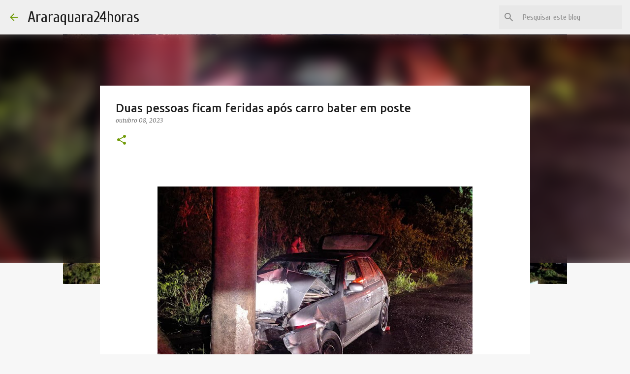

--- FILE ---
content_type: text/html; charset=UTF-8
request_url: https://www.araraquara24horas.com.br/2023/10/duas-pessoas-ficam-feridas-apos-carro.html
body_size: 24064
content:
<!DOCTYPE html>
<html dir='ltr' xmlns='http://www.w3.org/1999/xhtml' xmlns:b='http://www.google.com/2005/gml/b' xmlns:data='http://www.google.com/2005/gml/data' xmlns:expr='http://www.google.com/2005/gml/expr'>
<head>
<meta content='width=device-width, initial-scale=1' name='viewport'/>
<title> Duas pessoas ficam feridas após carro bater em poste </title>
<meta content='text/html; charset=UTF-8' http-equiv='Content-Type'/>
<!-- Chrome, Firefox OS and Opera -->
<meta content='#f7f7f7' name='theme-color'/>
<!-- Windows Phone -->
<meta content='#f7f7f7' name='msapplication-navbutton-color'/>
<meta content='blogger' name='generator'/>
<link href='https://www.araraquara24horas.com.br/favicon.ico' rel='icon' type='image/x-icon'/>
<link href='https://www.araraquara24horas.com.br/2023/10/duas-pessoas-ficam-feridas-apos-carro.html' rel='canonical'/>
<link rel="alternate" type="application/atom+xml" title="Araraquara24horas - Atom" href="https://www.araraquara24horas.com.br/feeds/posts/default" />
<link rel="alternate" type="application/rss+xml" title="Araraquara24horas - RSS" href="https://www.araraquara24horas.com.br/feeds/posts/default?alt=rss" />
<link rel="service.post" type="application/atom+xml" title="Araraquara24horas - Atom" href="https://www.blogger.com/feeds/5122036044173299744/posts/default" />

<link rel="alternate" type="application/atom+xml" title="Araraquara24horas - Atom" href="https://www.araraquara24horas.com.br/feeds/8171497217548468366/comments/default" />
<!--Can't find substitution for tag [blog.ieCssRetrofitLinks]-->
<link href='https://blogger.googleusercontent.com/img/b/R29vZ2xl/AVvXsEj4paF-6exMVqD27b9wS9sUfe7uw4OY0EMieeWmT1BTk2df4_DBNYWZtPuku1LNUQVZ7SpCRFwR01Utri6aU7x9QNpMECn88ZPGlPoWXPO7LiWNapDs-rUt8G6N745GISP_kJZwbHnH_QjR0OG1Zp2CN83VrboIKkMDEDCpn-PYqpTYpWne5Nq69s5-a6c/w640-h480/whatsapp-image-2023-10-07-at-234001.jpeg' rel='image_src'/>
<meta content='https://www.araraquara24horas.com.br/2023/10/duas-pessoas-ficam-feridas-apos-carro.html' property='og:url'/>
<meta content=' Duas pessoas ficam feridas após carro bater em poste ' property='og:title'/>
<meta content='Um acidente de trãnsito deixou duas pessoas feridas nesta noite de sábado (07), na Rua José Ferro, no Portal do Sol, próximo à escola Educat...' property='og:description'/>
<meta content='https://blogger.googleusercontent.com/img/b/R29vZ2xl/AVvXsEj4paF-6exMVqD27b9wS9sUfe7uw4OY0EMieeWmT1BTk2df4_DBNYWZtPuku1LNUQVZ7SpCRFwR01Utri6aU7x9QNpMECn88ZPGlPoWXPO7LiWNapDs-rUt8G6N745GISP_kJZwbHnH_QjR0OG1Zp2CN83VrboIKkMDEDCpn-PYqpTYpWne5Nq69s5-a6c/w1200-h630-p-k-no-nu/whatsapp-image-2023-10-07-at-234001.jpeg' property='og:image'/>
<style type='text/css'>@font-face{font-family:'Cuprum';font-style:italic;font-weight:400;font-display:swap;src:url(//fonts.gstatic.com/s/cuprum/v29/dg47_pLmvrkcOkBNI_FMh0j91rkhli25jn_oKBwnsHAfEeGmW0w.woff2)format('woff2');unicode-range:U+0460-052F,U+1C80-1C8A,U+20B4,U+2DE0-2DFF,U+A640-A69F,U+FE2E-FE2F;}@font-face{font-family:'Cuprum';font-style:italic;font-weight:400;font-display:swap;src:url(//fonts.gstatic.com/s/cuprum/v29/dg47_pLmvrkcOkBNI_FMh0j91rkhli25jn_oIRwnsHAfEeGmW0w.woff2)format('woff2');unicode-range:U+0301,U+0400-045F,U+0490-0491,U+04B0-04B1,U+2116;}@font-face{font-family:'Cuprum';font-style:italic;font-weight:400;font-display:swap;src:url(//fonts.gstatic.com/s/cuprum/v29/dg47_pLmvrkcOkBNI_FMh0j91rkhli25jn_oKhwnsHAfEeGmW0w.woff2)format('woff2');unicode-range:U+0102-0103,U+0110-0111,U+0128-0129,U+0168-0169,U+01A0-01A1,U+01AF-01B0,U+0300-0301,U+0303-0304,U+0308-0309,U+0323,U+0329,U+1EA0-1EF9,U+20AB;}@font-face{font-family:'Cuprum';font-style:italic;font-weight:400;font-display:swap;src:url(//fonts.gstatic.com/s/cuprum/v29/dg47_pLmvrkcOkBNI_FMh0j91rkhli25jn_oKxwnsHAfEeGmW0w.woff2)format('woff2');unicode-range:U+0100-02BA,U+02BD-02C5,U+02C7-02CC,U+02CE-02D7,U+02DD-02FF,U+0304,U+0308,U+0329,U+1D00-1DBF,U+1E00-1E9F,U+1EF2-1EFF,U+2020,U+20A0-20AB,U+20AD-20C0,U+2113,U+2C60-2C7F,U+A720-A7FF;}@font-face{font-family:'Cuprum';font-style:italic;font-weight:400;font-display:swap;src:url(//fonts.gstatic.com/s/cuprum/v29/dg47_pLmvrkcOkBNI_FMh0j91rkhli25jn_oJRwnsHAfEeGm.woff2)format('woff2');unicode-range:U+0000-00FF,U+0131,U+0152-0153,U+02BB-02BC,U+02C6,U+02DA,U+02DC,U+0304,U+0308,U+0329,U+2000-206F,U+20AC,U+2122,U+2191,U+2193,U+2212,U+2215,U+FEFF,U+FFFD;}@font-face{font-family:'Cuprum';font-style:normal;font-weight:400;font-display:swap;src:url(//fonts.gstatic.com/s/cuprum/v29/dg4k_pLmvrkcOkBNK-tCpb4lSzon.woff2)format('woff2');unicode-range:U+0460-052F,U+1C80-1C8A,U+20B4,U+2DE0-2DFF,U+A640-A69F,U+FE2E-FE2F;}@font-face{font-family:'Cuprum';font-style:normal;font-weight:400;font-display:swap;src:url(//fonts.gstatic.com/s/cuprum/v29/dg4k_pLmvrkcOkBNIutCpb4lSzon.woff2)format('woff2');unicode-range:U+0301,U+0400-045F,U+0490-0491,U+04B0-04B1,U+2116;}@font-face{font-family:'Cuprum';font-style:normal;font-weight:400;font-display:swap;src:url(//fonts.gstatic.com/s/cuprum/v29/dg4k_pLmvrkcOkBNKetCpb4lSzon.woff2)format('woff2');unicode-range:U+0102-0103,U+0110-0111,U+0128-0129,U+0168-0169,U+01A0-01A1,U+01AF-01B0,U+0300-0301,U+0303-0304,U+0308-0309,U+0323,U+0329,U+1EA0-1EF9,U+20AB;}@font-face{font-family:'Cuprum';font-style:normal;font-weight:400;font-display:swap;src:url(//fonts.gstatic.com/s/cuprum/v29/dg4k_pLmvrkcOkBNKOtCpb4lSzon.woff2)format('woff2');unicode-range:U+0100-02BA,U+02BD-02C5,U+02C7-02CC,U+02CE-02D7,U+02DD-02FF,U+0304,U+0308,U+0329,U+1D00-1DBF,U+1E00-1E9F,U+1EF2-1EFF,U+2020,U+20A0-20AB,U+20AD-20C0,U+2113,U+2C60-2C7F,U+A720-A7FF;}@font-face{font-family:'Cuprum';font-style:normal;font-weight:400;font-display:swap;src:url(//fonts.gstatic.com/s/cuprum/v29/dg4k_pLmvrkcOkBNJutCpb4lSw.woff2)format('woff2');unicode-range:U+0000-00FF,U+0131,U+0152-0153,U+02BB-02BC,U+02C6,U+02DA,U+02DC,U+0304,U+0308,U+0329,U+2000-206F,U+20AC,U+2122,U+2191,U+2193,U+2212,U+2215,U+FEFF,U+FFFD;}@font-face{font-family:'Cuprum';font-style:normal;font-weight:700;font-display:swap;src:url(//fonts.gstatic.com/s/cuprum/v29/dg4k_pLmvrkcOkBNK-tCpb4lSzon.woff2)format('woff2');unicode-range:U+0460-052F,U+1C80-1C8A,U+20B4,U+2DE0-2DFF,U+A640-A69F,U+FE2E-FE2F;}@font-face{font-family:'Cuprum';font-style:normal;font-weight:700;font-display:swap;src:url(//fonts.gstatic.com/s/cuprum/v29/dg4k_pLmvrkcOkBNIutCpb4lSzon.woff2)format('woff2');unicode-range:U+0301,U+0400-045F,U+0490-0491,U+04B0-04B1,U+2116;}@font-face{font-family:'Cuprum';font-style:normal;font-weight:700;font-display:swap;src:url(//fonts.gstatic.com/s/cuprum/v29/dg4k_pLmvrkcOkBNKetCpb4lSzon.woff2)format('woff2');unicode-range:U+0102-0103,U+0110-0111,U+0128-0129,U+0168-0169,U+01A0-01A1,U+01AF-01B0,U+0300-0301,U+0303-0304,U+0308-0309,U+0323,U+0329,U+1EA0-1EF9,U+20AB;}@font-face{font-family:'Cuprum';font-style:normal;font-weight:700;font-display:swap;src:url(//fonts.gstatic.com/s/cuprum/v29/dg4k_pLmvrkcOkBNKOtCpb4lSzon.woff2)format('woff2');unicode-range:U+0100-02BA,U+02BD-02C5,U+02C7-02CC,U+02CE-02D7,U+02DD-02FF,U+0304,U+0308,U+0329,U+1D00-1DBF,U+1E00-1E9F,U+1EF2-1EFF,U+2020,U+20A0-20AB,U+20AD-20C0,U+2113,U+2C60-2C7F,U+A720-A7FF;}@font-face{font-family:'Cuprum';font-style:normal;font-weight:700;font-display:swap;src:url(//fonts.gstatic.com/s/cuprum/v29/dg4k_pLmvrkcOkBNJutCpb4lSw.woff2)format('woff2');unicode-range:U+0000-00FF,U+0131,U+0152-0153,U+02BB-02BC,U+02C6,U+02DA,U+02DC,U+0304,U+0308,U+0329,U+2000-206F,U+20AC,U+2122,U+2191,U+2193,U+2212,U+2215,U+FEFF,U+FFFD;}@font-face{font-family:'Lato';font-style:normal;font-weight:400;font-display:swap;src:url(//fonts.gstatic.com/s/lato/v25/S6uyw4BMUTPHjxAwXiWtFCfQ7A.woff2)format('woff2');unicode-range:U+0100-02BA,U+02BD-02C5,U+02C7-02CC,U+02CE-02D7,U+02DD-02FF,U+0304,U+0308,U+0329,U+1D00-1DBF,U+1E00-1E9F,U+1EF2-1EFF,U+2020,U+20A0-20AB,U+20AD-20C0,U+2113,U+2C60-2C7F,U+A720-A7FF;}@font-face{font-family:'Lato';font-style:normal;font-weight:400;font-display:swap;src:url(//fonts.gstatic.com/s/lato/v25/S6uyw4BMUTPHjx4wXiWtFCc.woff2)format('woff2');unicode-range:U+0000-00FF,U+0131,U+0152-0153,U+02BB-02BC,U+02C6,U+02DA,U+02DC,U+0304,U+0308,U+0329,U+2000-206F,U+20AC,U+2122,U+2191,U+2193,U+2212,U+2215,U+FEFF,U+FFFD;}@font-face{font-family:'Lato';font-style:normal;font-weight:700;font-display:swap;src:url(//fonts.gstatic.com/s/lato/v25/S6u9w4BMUTPHh6UVSwaPGQ3q5d0N7w.woff2)format('woff2');unicode-range:U+0100-02BA,U+02BD-02C5,U+02C7-02CC,U+02CE-02D7,U+02DD-02FF,U+0304,U+0308,U+0329,U+1D00-1DBF,U+1E00-1E9F,U+1EF2-1EFF,U+2020,U+20A0-20AB,U+20AD-20C0,U+2113,U+2C60-2C7F,U+A720-A7FF;}@font-face{font-family:'Lato';font-style:normal;font-weight:700;font-display:swap;src:url(//fonts.gstatic.com/s/lato/v25/S6u9w4BMUTPHh6UVSwiPGQ3q5d0.woff2)format('woff2');unicode-range:U+0000-00FF,U+0131,U+0152-0153,U+02BB-02BC,U+02C6,U+02DA,U+02DC,U+0304,U+0308,U+0329,U+2000-206F,U+20AC,U+2122,U+2191,U+2193,U+2212,U+2215,U+FEFF,U+FFFD;}@font-face{font-family:'Lato';font-style:normal;font-weight:900;font-display:swap;src:url(//fonts.gstatic.com/s/lato/v25/S6u9w4BMUTPHh50XSwaPGQ3q5d0N7w.woff2)format('woff2');unicode-range:U+0100-02BA,U+02BD-02C5,U+02C7-02CC,U+02CE-02D7,U+02DD-02FF,U+0304,U+0308,U+0329,U+1D00-1DBF,U+1E00-1E9F,U+1EF2-1EFF,U+2020,U+20A0-20AB,U+20AD-20C0,U+2113,U+2C60-2C7F,U+A720-A7FF;}@font-face{font-family:'Lato';font-style:normal;font-weight:900;font-display:swap;src:url(//fonts.gstatic.com/s/lato/v25/S6u9w4BMUTPHh50XSwiPGQ3q5d0.woff2)format('woff2');unicode-range:U+0000-00FF,U+0131,U+0152-0153,U+02BB-02BC,U+02C6,U+02DA,U+02DC,U+0304,U+0308,U+0329,U+2000-206F,U+20AC,U+2122,U+2191,U+2193,U+2212,U+2215,U+FEFF,U+FFFD;}@font-face{font-family:'Merriweather';font-style:italic;font-weight:300;font-stretch:100%;font-display:swap;src:url(//fonts.gstatic.com/s/merriweather/v33/u-4c0qyriQwlOrhSvowK_l5-eTxCVx0ZbwLvKH2Gk9hLmp0v5yA-xXPqCzLvF-adrHOg7iDTFw.woff2)format('woff2');unicode-range:U+0460-052F,U+1C80-1C8A,U+20B4,U+2DE0-2DFF,U+A640-A69F,U+FE2E-FE2F;}@font-face{font-family:'Merriweather';font-style:italic;font-weight:300;font-stretch:100%;font-display:swap;src:url(//fonts.gstatic.com/s/merriweather/v33/u-4c0qyriQwlOrhSvowK_l5-eTxCVx0ZbwLvKH2Gk9hLmp0v5yA-xXPqCzLvF--drHOg7iDTFw.woff2)format('woff2');unicode-range:U+0301,U+0400-045F,U+0490-0491,U+04B0-04B1,U+2116;}@font-face{font-family:'Merriweather';font-style:italic;font-weight:300;font-stretch:100%;font-display:swap;src:url(//fonts.gstatic.com/s/merriweather/v33/u-4c0qyriQwlOrhSvowK_l5-eTxCVx0ZbwLvKH2Gk9hLmp0v5yA-xXPqCzLvF-SdrHOg7iDTFw.woff2)format('woff2');unicode-range:U+0102-0103,U+0110-0111,U+0128-0129,U+0168-0169,U+01A0-01A1,U+01AF-01B0,U+0300-0301,U+0303-0304,U+0308-0309,U+0323,U+0329,U+1EA0-1EF9,U+20AB;}@font-face{font-family:'Merriweather';font-style:italic;font-weight:300;font-stretch:100%;font-display:swap;src:url(//fonts.gstatic.com/s/merriweather/v33/u-4c0qyriQwlOrhSvowK_l5-eTxCVx0ZbwLvKH2Gk9hLmp0v5yA-xXPqCzLvF-WdrHOg7iDTFw.woff2)format('woff2');unicode-range:U+0100-02BA,U+02BD-02C5,U+02C7-02CC,U+02CE-02D7,U+02DD-02FF,U+0304,U+0308,U+0329,U+1D00-1DBF,U+1E00-1E9F,U+1EF2-1EFF,U+2020,U+20A0-20AB,U+20AD-20C0,U+2113,U+2C60-2C7F,U+A720-A7FF;}@font-face{font-family:'Merriweather';font-style:italic;font-weight:300;font-stretch:100%;font-display:swap;src:url(//fonts.gstatic.com/s/merriweather/v33/u-4c0qyriQwlOrhSvowK_l5-eTxCVx0ZbwLvKH2Gk9hLmp0v5yA-xXPqCzLvF-udrHOg7iA.woff2)format('woff2');unicode-range:U+0000-00FF,U+0131,U+0152-0153,U+02BB-02BC,U+02C6,U+02DA,U+02DC,U+0304,U+0308,U+0329,U+2000-206F,U+20AC,U+2122,U+2191,U+2193,U+2212,U+2215,U+FEFF,U+FFFD;}@font-face{font-family:'Merriweather';font-style:italic;font-weight:400;font-stretch:100%;font-display:swap;src:url(//fonts.gstatic.com/s/merriweather/v33/u-4c0qyriQwlOrhSvowK_l5-eTxCVx0ZbwLvKH2Gk9hLmp0v5yA-xXPqCzLvF-adrHOg7iDTFw.woff2)format('woff2');unicode-range:U+0460-052F,U+1C80-1C8A,U+20B4,U+2DE0-2DFF,U+A640-A69F,U+FE2E-FE2F;}@font-face{font-family:'Merriweather';font-style:italic;font-weight:400;font-stretch:100%;font-display:swap;src:url(//fonts.gstatic.com/s/merriweather/v33/u-4c0qyriQwlOrhSvowK_l5-eTxCVx0ZbwLvKH2Gk9hLmp0v5yA-xXPqCzLvF--drHOg7iDTFw.woff2)format('woff2');unicode-range:U+0301,U+0400-045F,U+0490-0491,U+04B0-04B1,U+2116;}@font-face{font-family:'Merriweather';font-style:italic;font-weight:400;font-stretch:100%;font-display:swap;src:url(//fonts.gstatic.com/s/merriweather/v33/u-4c0qyriQwlOrhSvowK_l5-eTxCVx0ZbwLvKH2Gk9hLmp0v5yA-xXPqCzLvF-SdrHOg7iDTFw.woff2)format('woff2');unicode-range:U+0102-0103,U+0110-0111,U+0128-0129,U+0168-0169,U+01A0-01A1,U+01AF-01B0,U+0300-0301,U+0303-0304,U+0308-0309,U+0323,U+0329,U+1EA0-1EF9,U+20AB;}@font-face{font-family:'Merriweather';font-style:italic;font-weight:400;font-stretch:100%;font-display:swap;src:url(//fonts.gstatic.com/s/merriweather/v33/u-4c0qyriQwlOrhSvowK_l5-eTxCVx0ZbwLvKH2Gk9hLmp0v5yA-xXPqCzLvF-WdrHOg7iDTFw.woff2)format('woff2');unicode-range:U+0100-02BA,U+02BD-02C5,U+02C7-02CC,U+02CE-02D7,U+02DD-02FF,U+0304,U+0308,U+0329,U+1D00-1DBF,U+1E00-1E9F,U+1EF2-1EFF,U+2020,U+20A0-20AB,U+20AD-20C0,U+2113,U+2C60-2C7F,U+A720-A7FF;}@font-face{font-family:'Merriweather';font-style:italic;font-weight:400;font-stretch:100%;font-display:swap;src:url(//fonts.gstatic.com/s/merriweather/v33/u-4c0qyriQwlOrhSvowK_l5-eTxCVx0ZbwLvKH2Gk9hLmp0v5yA-xXPqCzLvF-udrHOg7iA.woff2)format('woff2');unicode-range:U+0000-00FF,U+0131,U+0152-0153,U+02BB-02BC,U+02C6,U+02DA,U+02DC,U+0304,U+0308,U+0329,U+2000-206F,U+20AC,U+2122,U+2191,U+2193,U+2212,U+2215,U+FEFF,U+FFFD;}@font-face{font-family:'Merriweather';font-style:normal;font-weight:400;font-stretch:100%;font-display:swap;src:url(//fonts.gstatic.com/s/merriweather/v33/u-4e0qyriQwlOrhSvowK_l5UcA6zuSYEqOzpPe3HOZJ5eX1WtLaQwmYiSeqnJ-mXq1Gi3iE.woff2)format('woff2');unicode-range:U+0460-052F,U+1C80-1C8A,U+20B4,U+2DE0-2DFF,U+A640-A69F,U+FE2E-FE2F;}@font-face{font-family:'Merriweather';font-style:normal;font-weight:400;font-stretch:100%;font-display:swap;src:url(//fonts.gstatic.com/s/merriweather/v33/u-4e0qyriQwlOrhSvowK_l5UcA6zuSYEqOzpPe3HOZJ5eX1WtLaQwmYiSequJ-mXq1Gi3iE.woff2)format('woff2');unicode-range:U+0301,U+0400-045F,U+0490-0491,U+04B0-04B1,U+2116;}@font-face{font-family:'Merriweather';font-style:normal;font-weight:400;font-stretch:100%;font-display:swap;src:url(//fonts.gstatic.com/s/merriweather/v33/u-4e0qyriQwlOrhSvowK_l5UcA6zuSYEqOzpPe3HOZJ5eX1WtLaQwmYiSeqlJ-mXq1Gi3iE.woff2)format('woff2');unicode-range:U+0102-0103,U+0110-0111,U+0128-0129,U+0168-0169,U+01A0-01A1,U+01AF-01B0,U+0300-0301,U+0303-0304,U+0308-0309,U+0323,U+0329,U+1EA0-1EF9,U+20AB;}@font-face{font-family:'Merriweather';font-style:normal;font-weight:400;font-stretch:100%;font-display:swap;src:url(//fonts.gstatic.com/s/merriweather/v33/u-4e0qyriQwlOrhSvowK_l5UcA6zuSYEqOzpPe3HOZJ5eX1WtLaQwmYiSeqkJ-mXq1Gi3iE.woff2)format('woff2');unicode-range:U+0100-02BA,U+02BD-02C5,U+02C7-02CC,U+02CE-02D7,U+02DD-02FF,U+0304,U+0308,U+0329,U+1D00-1DBF,U+1E00-1E9F,U+1EF2-1EFF,U+2020,U+20A0-20AB,U+20AD-20C0,U+2113,U+2C60-2C7F,U+A720-A7FF;}@font-face{font-family:'Merriweather';font-style:normal;font-weight:400;font-stretch:100%;font-display:swap;src:url(//fonts.gstatic.com/s/merriweather/v33/u-4e0qyriQwlOrhSvowK_l5UcA6zuSYEqOzpPe3HOZJ5eX1WtLaQwmYiSeqqJ-mXq1Gi.woff2)format('woff2');unicode-range:U+0000-00FF,U+0131,U+0152-0153,U+02BB-02BC,U+02C6,U+02DA,U+02DC,U+0304,U+0308,U+0329,U+2000-206F,U+20AC,U+2122,U+2191,U+2193,U+2212,U+2215,U+FEFF,U+FFFD;}@font-face{font-family:'Merriweather';font-style:normal;font-weight:700;font-stretch:100%;font-display:swap;src:url(//fonts.gstatic.com/s/merriweather/v33/u-4e0qyriQwlOrhSvowK_l5UcA6zuSYEqOzpPe3HOZJ5eX1WtLaQwmYiSeqnJ-mXq1Gi3iE.woff2)format('woff2');unicode-range:U+0460-052F,U+1C80-1C8A,U+20B4,U+2DE0-2DFF,U+A640-A69F,U+FE2E-FE2F;}@font-face{font-family:'Merriweather';font-style:normal;font-weight:700;font-stretch:100%;font-display:swap;src:url(//fonts.gstatic.com/s/merriweather/v33/u-4e0qyriQwlOrhSvowK_l5UcA6zuSYEqOzpPe3HOZJ5eX1WtLaQwmYiSequJ-mXq1Gi3iE.woff2)format('woff2');unicode-range:U+0301,U+0400-045F,U+0490-0491,U+04B0-04B1,U+2116;}@font-face{font-family:'Merriweather';font-style:normal;font-weight:700;font-stretch:100%;font-display:swap;src:url(//fonts.gstatic.com/s/merriweather/v33/u-4e0qyriQwlOrhSvowK_l5UcA6zuSYEqOzpPe3HOZJ5eX1WtLaQwmYiSeqlJ-mXq1Gi3iE.woff2)format('woff2');unicode-range:U+0102-0103,U+0110-0111,U+0128-0129,U+0168-0169,U+01A0-01A1,U+01AF-01B0,U+0300-0301,U+0303-0304,U+0308-0309,U+0323,U+0329,U+1EA0-1EF9,U+20AB;}@font-face{font-family:'Merriweather';font-style:normal;font-weight:700;font-stretch:100%;font-display:swap;src:url(//fonts.gstatic.com/s/merriweather/v33/u-4e0qyriQwlOrhSvowK_l5UcA6zuSYEqOzpPe3HOZJ5eX1WtLaQwmYiSeqkJ-mXq1Gi3iE.woff2)format('woff2');unicode-range:U+0100-02BA,U+02BD-02C5,U+02C7-02CC,U+02CE-02D7,U+02DD-02FF,U+0304,U+0308,U+0329,U+1D00-1DBF,U+1E00-1E9F,U+1EF2-1EFF,U+2020,U+20A0-20AB,U+20AD-20C0,U+2113,U+2C60-2C7F,U+A720-A7FF;}@font-face{font-family:'Merriweather';font-style:normal;font-weight:700;font-stretch:100%;font-display:swap;src:url(//fonts.gstatic.com/s/merriweather/v33/u-4e0qyriQwlOrhSvowK_l5UcA6zuSYEqOzpPe3HOZJ5eX1WtLaQwmYiSeqqJ-mXq1Gi.woff2)format('woff2');unicode-range:U+0000-00FF,U+0131,U+0152-0153,U+02BB-02BC,U+02C6,U+02DA,U+02DC,U+0304,U+0308,U+0329,U+2000-206F,U+20AC,U+2122,U+2191,U+2193,U+2212,U+2215,U+FEFF,U+FFFD;}@font-face{font-family:'Merriweather';font-style:normal;font-weight:900;font-stretch:100%;font-display:swap;src:url(//fonts.gstatic.com/s/merriweather/v33/u-4e0qyriQwlOrhSvowK_l5UcA6zuSYEqOzpPe3HOZJ5eX1WtLaQwmYiSeqnJ-mXq1Gi3iE.woff2)format('woff2');unicode-range:U+0460-052F,U+1C80-1C8A,U+20B4,U+2DE0-2DFF,U+A640-A69F,U+FE2E-FE2F;}@font-face{font-family:'Merriweather';font-style:normal;font-weight:900;font-stretch:100%;font-display:swap;src:url(//fonts.gstatic.com/s/merriweather/v33/u-4e0qyriQwlOrhSvowK_l5UcA6zuSYEqOzpPe3HOZJ5eX1WtLaQwmYiSequJ-mXq1Gi3iE.woff2)format('woff2');unicode-range:U+0301,U+0400-045F,U+0490-0491,U+04B0-04B1,U+2116;}@font-face{font-family:'Merriweather';font-style:normal;font-weight:900;font-stretch:100%;font-display:swap;src:url(//fonts.gstatic.com/s/merriweather/v33/u-4e0qyriQwlOrhSvowK_l5UcA6zuSYEqOzpPe3HOZJ5eX1WtLaQwmYiSeqlJ-mXq1Gi3iE.woff2)format('woff2');unicode-range:U+0102-0103,U+0110-0111,U+0128-0129,U+0168-0169,U+01A0-01A1,U+01AF-01B0,U+0300-0301,U+0303-0304,U+0308-0309,U+0323,U+0329,U+1EA0-1EF9,U+20AB;}@font-face{font-family:'Merriweather';font-style:normal;font-weight:900;font-stretch:100%;font-display:swap;src:url(//fonts.gstatic.com/s/merriweather/v33/u-4e0qyriQwlOrhSvowK_l5UcA6zuSYEqOzpPe3HOZJ5eX1WtLaQwmYiSeqkJ-mXq1Gi3iE.woff2)format('woff2');unicode-range:U+0100-02BA,U+02BD-02C5,U+02C7-02CC,U+02CE-02D7,U+02DD-02FF,U+0304,U+0308,U+0329,U+1D00-1DBF,U+1E00-1E9F,U+1EF2-1EFF,U+2020,U+20A0-20AB,U+20AD-20C0,U+2113,U+2C60-2C7F,U+A720-A7FF;}@font-face{font-family:'Merriweather';font-style:normal;font-weight:900;font-stretch:100%;font-display:swap;src:url(//fonts.gstatic.com/s/merriweather/v33/u-4e0qyriQwlOrhSvowK_l5UcA6zuSYEqOzpPe3HOZJ5eX1WtLaQwmYiSeqqJ-mXq1Gi.woff2)format('woff2');unicode-range:U+0000-00FF,U+0131,U+0152-0153,U+02BB-02BC,U+02C6,U+02DA,U+02DC,U+0304,U+0308,U+0329,U+2000-206F,U+20AC,U+2122,U+2191,U+2193,U+2212,U+2215,U+FEFF,U+FFFD;}@font-face{font-family:'Ubuntu';font-style:normal;font-weight:400;font-display:swap;src:url(//fonts.gstatic.com/s/ubuntu/v21/4iCs6KVjbNBYlgoKcg72nU6AF7xm.woff2)format('woff2');unicode-range:U+0460-052F,U+1C80-1C8A,U+20B4,U+2DE0-2DFF,U+A640-A69F,U+FE2E-FE2F;}@font-face{font-family:'Ubuntu';font-style:normal;font-weight:400;font-display:swap;src:url(//fonts.gstatic.com/s/ubuntu/v21/4iCs6KVjbNBYlgoKew72nU6AF7xm.woff2)format('woff2');unicode-range:U+0301,U+0400-045F,U+0490-0491,U+04B0-04B1,U+2116;}@font-face{font-family:'Ubuntu';font-style:normal;font-weight:400;font-display:swap;src:url(//fonts.gstatic.com/s/ubuntu/v21/4iCs6KVjbNBYlgoKcw72nU6AF7xm.woff2)format('woff2');unicode-range:U+1F00-1FFF;}@font-face{font-family:'Ubuntu';font-style:normal;font-weight:400;font-display:swap;src:url(//fonts.gstatic.com/s/ubuntu/v21/4iCs6KVjbNBYlgoKfA72nU6AF7xm.woff2)format('woff2');unicode-range:U+0370-0377,U+037A-037F,U+0384-038A,U+038C,U+038E-03A1,U+03A3-03FF;}@font-face{font-family:'Ubuntu';font-style:normal;font-weight:400;font-display:swap;src:url(//fonts.gstatic.com/s/ubuntu/v21/4iCs6KVjbNBYlgoKcQ72nU6AF7xm.woff2)format('woff2');unicode-range:U+0100-02BA,U+02BD-02C5,U+02C7-02CC,U+02CE-02D7,U+02DD-02FF,U+0304,U+0308,U+0329,U+1D00-1DBF,U+1E00-1E9F,U+1EF2-1EFF,U+2020,U+20A0-20AB,U+20AD-20C0,U+2113,U+2C60-2C7F,U+A720-A7FF;}@font-face{font-family:'Ubuntu';font-style:normal;font-weight:400;font-display:swap;src:url(//fonts.gstatic.com/s/ubuntu/v21/4iCs6KVjbNBYlgoKfw72nU6AFw.woff2)format('woff2');unicode-range:U+0000-00FF,U+0131,U+0152-0153,U+02BB-02BC,U+02C6,U+02DA,U+02DC,U+0304,U+0308,U+0329,U+2000-206F,U+20AC,U+2122,U+2191,U+2193,U+2212,U+2215,U+FEFF,U+FFFD;}@font-face{font-family:'Ubuntu';font-style:normal;font-weight:500;font-display:swap;src:url(//fonts.gstatic.com/s/ubuntu/v21/4iCv6KVjbNBYlgoCjC3jvWyNPYZvg7UI.woff2)format('woff2');unicode-range:U+0460-052F,U+1C80-1C8A,U+20B4,U+2DE0-2DFF,U+A640-A69F,U+FE2E-FE2F;}@font-face{font-family:'Ubuntu';font-style:normal;font-weight:500;font-display:swap;src:url(//fonts.gstatic.com/s/ubuntu/v21/4iCv6KVjbNBYlgoCjC3jtGyNPYZvg7UI.woff2)format('woff2');unicode-range:U+0301,U+0400-045F,U+0490-0491,U+04B0-04B1,U+2116;}@font-face{font-family:'Ubuntu';font-style:normal;font-weight:500;font-display:swap;src:url(//fonts.gstatic.com/s/ubuntu/v21/4iCv6KVjbNBYlgoCjC3jvGyNPYZvg7UI.woff2)format('woff2');unicode-range:U+1F00-1FFF;}@font-face{font-family:'Ubuntu';font-style:normal;font-weight:500;font-display:swap;src:url(//fonts.gstatic.com/s/ubuntu/v21/4iCv6KVjbNBYlgoCjC3js2yNPYZvg7UI.woff2)format('woff2');unicode-range:U+0370-0377,U+037A-037F,U+0384-038A,U+038C,U+038E-03A1,U+03A3-03FF;}@font-face{font-family:'Ubuntu';font-style:normal;font-weight:500;font-display:swap;src:url(//fonts.gstatic.com/s/ubuntu/v21/4iCv6KVjbNBYlgoCjC3jvmyNPYZvg7UI.woff2)format('woff2');unicode-range:U+0100-02BA,U+02BD-02C5,U+02C7-02CC,U+02CE-02D7,U+02DD-02FF,U+0304,U+0308,U+0329,U+1D00-1DBF,U+1E00-1E9F,U+1EF2-1EFF,U+2020,U+20A0-20AB,U+20AD-20C0,U+2113,U+2C60-2C7F,U+A720-A7FF;}@font-face{font-family:'Ubuntu';font-style:normal;font-weight:500;font-display:swap;src:url(//fonts.gstatic.com/s/ubuntu/v21/4iCv6KVjbNBYlgoCjC3jsGyNPYZvgw.woff2)format('woff2');unicode-range:U+0000-00FF,U+0131,U+0152-0153,U+02BB-02BC,U+02C6,U+02DA,U+02DC,U+0304,U+0308,U+0329,U+2000-206F,U+20AC,U+2122,U+2191,U+2193,U+2212,U+2215,U+FEFF,U+FFFD;}@font-face{font-family:'Ubuntu';font-style:normal;font-weight:700;font-display:swap;src:url(//fonts.gstatic.com/s/ubuntu/v21/4iCv6KVjbNBYlgoCxCvjvWyNPYZvg7UI.woff2)format('woff2');unicode-range:U+0460-052F,U+1C80-1C8A,U+20B4,U+2DE0-2DFF,U+A640-A69F,U+FE2E-FE2F;}@font-face{font-family:'Ubuntu';font-style:normal;font-weight:700;font-display:swap;src:url(//fonts.gstatic.com/s/ubuntu/v21/4iCv6KVjbNBYlgoCxCvjtGyNPYZvg7UI.woff2)format('woff2');unicode-range:U+0301,U+0400-045F,U+0490-0491,U+04B0-04B1,U+2116;}@font-face{font-family:'Ubuntu';font-style:normal;font-weight:700;font-display:swap;src:url(//fonts.gstatic.com/s/ubuntu/v21/4iCv6KVjbNBYlgoCxCvjvGyNPYZvg7UI.woff2)format('woff2');unicode-range:U+1F00-1FFF;}@font-face{font-family:'Ubuntu';font-style:normal;font-weight:700;font-display:swap;src:url(//fonts.gstatic.com/s/ubuntu/v21/4iCv6KVjbNBYlgoCxCvjs2yNPYZvg7UI.woff2)format('woff2');unicode-range:U+0370-0377,U+037A-037F,U+0384-038A,U+038C,U+038E-03A1,U+03A3-03FF;}@font-face{font-family:'Ubuntu';font-style:normal;font-weight:700;font-display:swap;src:url(//fonts.gstatic.com/s/ubuntu/v21/4iCv6KVjbNBYlgoCxCvjvmyNPYZvg7UI.woff2)format('woff2');unicode-range:U+0100-02BA,U+02BD-02C5,U+02C7-02CC,U+02CE-02D7,U+02DD-02FF,U+0304,U+0308,U+0329,U+1D00-1DBF,U+1E00-1E9F,U+1EF2-1EFF,U+2020,U+20A0-20AB,U+20AD-20C0,U+2113,U+2C60-2C7F,U+A720-A7FF;}@font-face{font-family:'Ubuntu';font-style:normal;font-weight:700;font-display:swap;src:url(//fonts.gstatic.com/s/ubuntu/v21/4iCv6KVjbNBYlgoCxCvjsGyNPYZvgw.woff2)format('woff2');unicode-range:U+0000-00FF,U+0131,U+0152-0153,U+02BB-02BC,U+02C6,U+02DA,U+02DC,U+0304,U+0308,U+0329,U+2000-206F,U+20AC,U+2122,U+2191,U+2193,U+2212,U+2215,U+FEFF,U+FFFD;}</style>
<style id='page-skin-1' type='text/css'><!--
/*! normalize.css v3.0.1 | MIT License | git.io/normalize */html{font-family:sans-serif;-ms-text-size-adjust:100%;-webkit-text-size-adjust:100%}body{margin:0}article,aside,details,figcaption,figure,footer,header,hgroup,main,nav,section,summary{display:block}audio,canvas,progress,video{display:inline-block;vertical-align:baseline}audio:not([controls]){display:none;height:0}[hidden],template{display:none}a{background:transparent}a:active,a:hover{outline:0}abbr[title]{border-bottom:1px dotted}b,strong{font-weight:bold}dfn{font-style:italic}h1{font-size:2em;margin:.67em 0}mark{background:#ff0;color:#000}small{font-size:80%}sub,sup{font-size:75%;line-height:0;position:relative;vertical-align:baseline}sup{top:-0.5em}sub{bottom:-0.25em}img{border:0}svg:not(:root){overflow:hidden}figure{margin:1em 40px}hr{-moz-box-sizing:content-box;box-sizing:content-box;height:0}pre{overflow:auto}code,kbd,pre,samp{font-family:monospace,monospace;font-size:1em}button,input,optgroup,select,textarea{color:inherit;font:inherit;margin:0}button{overflow:visible}button,select{text-transform:none}button,html input[type="button"],input[type="reset"],input[type="submit"]{-webkit-appearance:button;cursor:pointer}button[disabled],html input[disabled]{cursor:default}button::-moz-focus-inner,input::-moz-focus-inner{border:0;padding:0}input{line-height:normal}input[type="checkbox"],input[type="radio"]{box-sizing:border-box;padding:0}input[type="number"]::-webkit-inner-spin-button,input[type="number"]::-webkit-outer-spin-button{height:auto}input[type="search"]{-webkit-appearance:textfield;-moz-box-sizing:content-box;-webkit-box-sizing:content-box;box-sizing:content-box}input[type="search"]::-webkit-search-cancel-button,input[type="search"]::-webkit-search-decoration{-webkit-appearance:none}fieldset{border:1px solid #c0c0c0;margin:0 2px;padding:.35em .625em .75em}legend{border:0;padding:0}textarea{overflow:auto}optgroup{font-weight:bold}table{border-collapse:collapse;border-spacing:0}td,th{padding:0}
/*!************************************************
* Blogger Template Style
* Name: Emporio
**************************************************/
body{
overflow-wrap:break-word;
word-break:break-word;
word-wrap:break-word
}
.hidden{
display:none
}
.invisible{
visibility:hidden
}
.container::after,.float-container::after{
clear:both;
content:'';
display:table
}
.clearboth{
clear:both
}
#comments .comment .comment-actions,.subscribe-popup .FollowByEmail .follow-by-email-submit{
background:0 0;
border:0;
box-shadow:none;
color:#729c0b;
cursor:pointer;
font-size:14px;
font-weight:700;
outline:0;
text-decoration:none;
text-transform:uppercase;
width:auto
}
.dim-overlay{
background-color:rgba(0,0,0,.54);
height:100vh;
left:0;
position:fixed;
top:0;
width:100%
}
#sharing-dim-overlay{
background-color:transparent
}
input::-ms-clear{
display:none
}
.blogger-logo,.svg-icon-24.blogger-logo{
fill:#ff9800;
opacity:1
}
.skip-navigation{
background-color:#fff;
box-sizing:border-box;
color:#000;
display:block;
height:0;
left:0;
line-height:50px;
overflow:hidden;
padding-top:0;
position:fixed;
text-align:center;
top:0;
-webkit-transition:box-shadow .3s,height .3s,padding-top .3s;
transition:box-shadow .3s,height .3s,padding-top .3s;
width:100%;
z-index:900
}
.skip-navigation:focus{
box-shadow:0 4px 5px 0 rgba(0,0,0,.14),0 1px 10px 0 rgba(0,0,0,.12),0 2px 4px -1px rgba(0,0,0,.2);
height:50px
}
#main{
outline:0
}
.main-heading{
position:absolute;
clip:rect(1px,1px,1px,1px);
padding:0;
border:0;
height:1px;
width:1px;
overflow:hidden
}
.Attribution{
margin-top:1em;
text-align:center
}
.Attribution .blogger img,.Attribution .blogger svg{
vertical-align:bottom
}
.Attribution .blogger img{
margin-right:.5em
}
.Attribution div{
line-height:24px;
margin-top:.5em
}
.Attribution .copyright,.Attribution .image-attribution{
font-size:.7em;
margin-top:1.5em
}
.BLOG_mobile_video_class{
display:none
}
.bg-photo{
background-attachment:scroll!important
}
body .CSS_LIGHTBOX{
z-index:900
}
.extendable .show-less,.extendable .show-more{
border-color:#729c0b;
color:#729c0b;
margin-top:8px
}
.extendable .show-less.hidden,.extendable .show-more.hidden{
display:none
}
.inline-ad{
display:none;
max-width:100%;
overflow:hidden
}
.adsbygoogle{
display:block
}
#cookieChoiceInfo{
bottom:0;
top:auto
}
iframe.b-hbp-video{
border:0
}
.post-body img{
max-width:100%
}
.post-body iframe{
max-width:100%
}
.post-body a[imageanchor="1"]{
display:inline-block
}
.byline{
margin-right:1em
}
.byline:last-child{
margin-right:0
}
.link-copied-dialog{
max-width:520px;
outline:0
}
.link-copied-dialog .modal-dialog-buttons{
margin-top:8px
}
.link-copied-dialog .goog-buttonset-default{
background:0 0;
border:0
}
.link-copied-dialog .goog-buttonset-default:focus{
outline:0
}
.paging-control-container{
margin-bottom:16px
}
.paging-control-container .paging-control{
display:inline-block
}
.paging-control-container .comment-range-text::after,.paging-control-container .paging-control{
color:#729c0b
}
.paging-control-container .comment-range-text,.paging-control-container .paging-control{
margin-right:8px
}
.paging-control-container .comment-range-text::after,.paging-control-container .paging-control::after{
content:'\00B7';
cursor:default;
padding-left:8px;
pointer-events:none
}
.paging-control-container .comment-range-text:last-child::after,.paging-control-container .paging-control:last-child::after{
content:none
}
.byline.reactions iframe{
height:20px
}
.b-notification{
color:#000;
background-color:#fff;
border-bottom:solid 1px #000;
box-sizing:border-box;
padding:16px 32px;
text-align:center
}
.b-notification.visible{
-webkit-transition:margin-top .3s cubic-bezier(.4,0,.2,1);
transition:margin-top .3s cubic-bezier(.4,0,.2,1)
}
.b-notification.invisible{
position:absolute
}
.b-notification-close{
position:absolute;
right:8px;
top:8px
}
.no-posts-message{
line-height:40px;
text-align:center
}
@media screen and (max-width:745px){
body.item-view .post-body a[imageanchor="1"][style*="float: left;"],body.item-view .post-body a[imageanchor="1"][style*="float: right;"]{
float:none!important;
clear:none!important
}
body.item-view .post-body a[imageanchor="1"] img{
display:block;
height:auto;
margin:0 auto
}
body.item-view .post-body>.separator:first-child>a[imageanchor="1"]:first-child{
margin-top:20px
}
.post-body a[imageanchor]{
display:block
}
body.item-view .post-body a[imageanchor="1"]{
margin-left:0!important;
margin-right:0!important
}
body.item-view .post-body a[imageanchor="1"]+a[imageanchor="1"]{
margin-top:16px
}
}
.item-control{
display:none
}
#comments{
border-top:1px dashed rgba(0,0,0,.54);
margin-top:20px;
padding:20px
}
#comments .comment-thread ol{
margin:0;
padding-left:0;
padding-left:0
}
#comments .comment .comment-replybox-single,#comments .comment-thread .comment-replies{
margin-left:60px
}
#comments .comment-thread .thread-count{
display:none
}
#comments .comment{
list-style-type:none;
padding:0 0 30px;
position:relative
}
#comments .comment .comment{
padding-bottom:8px
}
.comment .avatar-image-container{
position:absolute
}
.comment .avatar-image-container img{
border-radius:50%
}
.avatar-image-container svg,.comment .avatar-image-container .avatar-icon{
border-radius:50%;
border:solid 1px #729c0b;
box-sizing:border-box;
fill:#729c0b;
height:35px;
margin:0;
padding:7px;
width:35px
}
.comment .comment-block{
margin-top:10px;
margin-left:60px;
padding-bottom:0
}
#comments .comment-author-header-wrapper{
margin-left:40px
}
#comments .comment .thread-expanded .comment-block{
padding-bottom:20px
}
#comments .comment .comment-header .user,#comments .comment .comment-header .user a{
color:#212121;
font-style:normal;
font-weight:700
}
#comments .comment .comment-actions{
bottom:0;
margin-bottom:15px;
position:absolute
}
#comments .comment .comment-actions>*{
margin-right:8px
}
#comments .comment .comment-header .datetime{
bottom:0;
color:rgba(33,33,33,.54);
display:inline-block;
font-size:13px;
font-style:italic;
margin-left:8px
}
#comments .comment .comment-footer .comment-timestamp a,#comments .comment .comment-header .datetime a{
color:rgba(33,33,33,.54)
}
#comments .comment .comment-content,.comment .comment-body{
margin-top:12px;
word-break:break-word
}
.comment-body{
margin-bottom:12px
}
#comments.embed[data-num-comments="0"]{
border:0;
margin-top:0;
padding-top:0
}
#comments.embed[data-num-comments="0"] #comment-post-message,#comments.embed[data-num-comments="0"] div.comment-form>p,#comments.embed[data-num-comments="0"] p.comment-footer{
display:none
}
#comment-editor-src{
display:none
}
.comments .comments-content .loadmore.loaded{
max-height:0;
opacity:0;
overflow:hidden
}
.extendable .remaining-items{
height:0;
overflow:hidden;
-webkit-transition:height .3s cubic-bezier(.4,0,.2,1);
transition:height .3s cubic-bezier(.4,0,.2,1)
}
.extendable .remaining-items.expanded{
height:auto
}
.svg-icon-24,.svg-icon-24-button{
cursor:pointer;
height:24px;
width:24px;
min-width:24px
}
.touch-icon{
margin:-12px;
padding:12px
}
.touch-icon:active,.touch-icon:focus{
background-color:rgba(153,153,153,.4);
border-radius:50%
}
svg:not(:root).touch-icon{
overflow:visible
}
html[dir=rtl] .rtl-reversible-icon{
-webkit-transform:scaleX(-1);
-ms-transform:scaleX(-1);
transform:scaleX(-1)
}
.svg-icon-24-button,.touch-icon-button{
background:0 0;
border:0;
margin:0;
outline:0;
padding:0
}
.touch-icon-button .touch-icon:active,.touch-icon-button .touch-icon:focus{
background-color:transparent
}
.touch-icon-button:active .touch-icon,.touch-icon-button:focus .touch-icon{
background-color:rgba(153,153,153,.4);
border-radius:50%
}
.Profile .default-avatar-wrapper .avatar-icon{
border-radius:50%;
border:solid 1px #729c0b;
box-sizing:border-box;
fill:#729c0b;
margin:0
}
.Profile .individual .default-avatar-wrapper .avatar-icon{
padding:25px
}
.Profile .individual .avatar-icon,.Profile .individual .profile-img{
height:90px;
width:90px
}
.Profile .team .default-avatar-wrapper .avatar-icon{
padding:8px
}
.Profile .team .avatar-icon,.Profile .team .default-avatar-wrapper,.Profile .team .profile-img{
height:40px;
width:40px
}
.snippet-container{
margin:0;
position:relative;
overflow:hidden
}
.snippet-fade{
bottom:0;
box-sizing:border-box;
position:absolute;
width:96px
}
.snippet-fade{
right:0
}
.snippet-fade:after{
content:'\2026'
}
.snippet-fade:after{
float:right
}
.centered-top-container.sticky{
left:0;
position:fixed;
right:0;
top:0;
width:auto;
z-index:8;
-webkit-transition-property:opacity,-webkit-transform;
transition-property:opacity,-webkit-transform;
transition-property:transform,opacity;
transition-property:transform,opacity,-webkit-transform;
-webkit-transition-duration:.2s;
transition-duration:.2s;
-webkit-transition-timing-function:cubic-bezier(.4,0,.2,1);
transition-timing-function:cubic-bezier(.4,0,.2,1)
}
.centered-top-placeholder{
display:none
}
.collapsed-header .centered-top-placeholder{
display:block
}
.centered-top-container .Header .replaced h1,.centered-top-placeholder .Header .replaced h1{
display:none
}
.centered-top-container.sticky .Header .replaced h1{
display:block
}
.centered-top-container.sticky .Header .header-widget{
background:0 0
}
.centered-top-container.sticky .Header .header-image-wrapper{
display:none
}
.centered-top-container img,.centered-top-placeholder img{
max-width:100%
}
.collapsible{
-webkit-transition:height .3s cubic-bezier(.4,0,.2,1);
transition:height .3s cubic-bezier(.4,0,.2,1)
}
.collapsible,.collapsible>summary{
display:block;
overflow:hidden
}
.collapsible>:not(summary){
display:none
}
.collapsible[open]>:not(summary){
display:block
}
.collapsible:focus,.collapsible>summary:focus{
outline:0
}
.collapsible>summary{
cursor:pointer;
display:block;
padding:0
}
.collapsible:focus>summary,.collapsible>summary:focus{
background-color:transparent
}
.collapsible>summary::-webkit-details-marker{
display:none
}
.collapsible-title{
-webkit-box-align:center;
-webkit-align-items:center;
-ms-flex-align:center;
align-items:center;
display:-webkit-box;
display:-webkit-flex;
display:-ms-flexbox;
display:flex
}
.collapsible-title .title{
-webkit-box-flex:1;
-webkit-flex:1 1 auto;
-ms-flex:1 1 auto;
flex:1 1 auto;
-webkit-box-ordinal-group:1;
-webkit-order:0;
-ms-flex-order:0;
order:0;
overflow:hidden;
text-overflow:ellipsis;
white-space:nowrap
}
.collapsible-title .chevron-down,.collapsible[open] .collapsible-title .chevron-up{
display:block
}
.collapsible-title .chevron-up,.collapsible[open] .collapsible-title .chevron-down{
display:none
}
.flat-button{
cursor:pointer;
display:inline-block;
font-weight:700;
text-transform:uppercase;
border-radius:2px;
padding:8px;
margin:-8px
}
.flat-icon-button{
background:0 0;
border:0;
margin:0;
outline:0;
padding:0;
margin:-12px;
padding:12px;
cursor:pointer;
box-sizing:content-box;
display:inline-block;
line-height:0
}
.flat-icon-button,.flat-icon-button .splash-wrapper{
border-radius:50%
}
.flat-icon-button .splash.animate{
-webkit-animation-duration:.3s;
animation-duration:.3s
}
body#layout .bg-photo,body#layout .bg-photo-overlay{
display:none
}
body#layout .page_body{
padding:0;
position:relative;
top:0
}
body#layout .page{
display:inline-block;
left:inherit;
position:relative;
vertical-align:top;
width:540px
}
body#layout .centered{
max-width:954px
}
body#layout .navigation{
display:none
}
body#layout .sidebar-container{
display:inline-block;
width:40%
}
body#layout .hamburger-menu,body#layout .search{
display:none
}
.overflowable-container{
max-height:46px;
overflow:hidden;
position:relative
}
.overflow-button{
cursor:pointer
}
#overflowable-dim-overlay{
background:0 0
}
.overflow-popup{
box-shadow:0 2px 2px 0 rgba(0,0,0,.14),0 3px 1px -2px rgba(0,0,0,.2),0 1px 5px 0 rgba(0,0,0,.12);
background-color:#ffffff;
left:0;
max-width:calc(100% - 32px);
position:absolute;
top:0;
visibility:hidden;
z-index:101
}
.overflow-popup ul{
list-style:none
}
.overflow-popup .tabs li,.overflow-popup li{
display:block;
height:auto
}
.overflow-popup .tabs li{
padding-left:0;
padding-right:0
}
.overflow-button.hidden,.overflow-popup .tabs li.hidden,.overflow-popup li.hidden{
display:none
}
.widget.Sharing .sharing-button{
display:none
}
.widget.Sharing .sharing-buttons li{
padding:0
}
.widget.Sharing .sharing-buttons li span{
display:none
}
.post-share-buttons{
position:relative
}
.centered-bottom .share-buttons .svg-icon-24,.share-buttons .svg-icon-24{
fill:#729c0b
}
.sharing-open.touch-icon-button:active .touch-icon,.sharing-open.touch-icon-button:focus .touch-icon{
background-color:transparent
}
.share-buttons{
background-color:#ffffff;
border-radius:2px;
box-shadow:0 2px 2px 0 rgba(0,0,0,.14),0 3px 1px -2px rgba(0,0,0,.2),0 1px 5px 0 rgba(0,0,0,.12);
color:#000000;
list-style:none;
margin:0;
padding:8px 0;
position:absolute;
top:-11px;
min-width:200px;
z-index:101
}
.share-buttons.hidden{
display:none
}
.sharing-button{
background:0 0;
border:0;
margin:0;
outline:0;
padding:0;
cursor:pointer
}
.share-buttons li{
margin:0;
height:48px
}
.share-buttons li:last-child{
margin-bottom:0
}
.share-buttons li .sharing-platform-button{
box-sizing:border-box;
cursor:pointer;
display:block;
height:100%;
margin-bottom:0;
padding:0 16px;
position:relative;
width:100%
}
.share-buttons li .sharing-platform-button:focus,.share-buttons li .sharing-platform-button:hover{
background-color:rgba(128,128,128,.1);
outline:0
}
.share-buttons li svg[class*=" sharing-"],.share-buttons li svg[class^=sharing-]{
position:absolute;
top:10px
}
.share-buttons li span.sharing-platform-button{
position:relative;
top:0
}
.share-buttons li .platform-sharing-text{
display:block;
font-size:16px;
line-height:48px;
white-space:nowrap
}
.share-buttons li .platform-sharing-text{
margin-left:56px
}
.sidebar-container{
background-color:#f7f7f7;
max-width:280px;
overflow-y:auto;
-webkit-transition-property:-webkit-transform;
transition-property:-webkit-transform;
transition-property:transform;
transition-property:transform,-webkit-transform;
-webkit-transition-duration:.3s;
transition-duration:.3s;
-webkit-transition-timing-function:cubic-bezier(0,0,.2,1);
transition-timing-function:cubic-bezier(0,0,.2,1);
width:280px;
z-index:101;
-webkit-overflow-scrolling:touch
}
.sidebar-container .navigation{
line-height:0;
padding:16px
}
.sidebar-container .sidebar-back{
cursor:pointer
}
.sidebar-container .widget{
background:0 0;
margin:0 16px;
padding:16px 0
}
.sidebar-container .widget .title{
color:#000000;
margin:0
}
.sidebar-container .widget ul{
list-style:none;
margin:0;
padding:0
}
.sidebar-container .widget ul ul{
margin-left:1em
}
.sidebar-container .widget li{
font-size:16px;
line-height:normal
}
.sidebar-container .widget+.widget{
border-top:1px solid rgba(0, 0, 0, 0.12)
}
.BlogArchive li{
margin:16px 0
}
.BlogArchive li:last-child{
margin-bottom:0
}
.Label li a{
display:inline-block
}
.BlogArchive .post-count,.Label .label-count{
float:right;
margin-left:.25em
}
.BlogArchive .post-count::before,.Label .label-count::before{
content:'('
}
.BlogArchive .post-count::after,.Label .label-count::after{
content:')'
}
.widget.Translate .skiptranslate>div{
display:block!important
}
.widget.Profile .profile-link{
display:-webkit-box;
display:-webkit-flex;
display:-ms-flexbox;
display:flex
}
.widget.Profile .team-member .default-avatar-wrapper,.widget.Profile .team-member .profile-img{
-webkit-box-flex:0;
-webkit-flex:0 0 auto;
-ms-flex:0 0 auto;
flex:0 0 auto;
margin-right:1em
}
.widget.Profile .individual .profile-link{
-webkit-box-orient:vertical;
-webkit-box-direction:normal;
-webkit-flex-direction:column;
-ms-flex-direction:column;
flex-direction:column
}
.widget.Profile .team .profile-link .profile-name{
-webkit-align-self:center;
-ms-flex-item-align:center;
-ms-grid-row-align:center;
align-self:center;
display:block;
-webkit-box-flex:1;
-webkit-flex:1 1 auto;
-ms-flex:1 1 auto;
flex:1 1 auto
}
.dim-overlay{
background-color:rgba(0,0,0,.54);
z-index:100
}
body.sidebar-visible{
overflow-y:hidden
}
@media screen and (max-width:680px){
.sidebar-container{
bottom:0;
position:fixed;
top:0;
left:auto;
right:0
}
.sidebar-container.sidebar-invisible{
-webkit-transition-timing-function:cubic-bezier(.4,0,.6,1);
transition-timing-function:cubic-bezier(.4,0,.6,1);
-webkit-transform:translateX(100%);
-ms-transform:translateX(100%);
transform:translateX(100%)
}
}
.dialog{
box-shadow:0 2px 2px 0 rgba(0,0,0,.14),0 3px 1px -2px rgba(0,0,0,.2),0 1px 5px 0 rgba(0,0,0,.12);
background:#ffffff;
box-sizing:border-box;
color:#000000;
padding:30px;
position:fixed;
text-align:center;
width:calc(100% - 24px);
z-index:101
}
.dialog input[type=email],.dialog input[type=text]{
background-color:transparent;
border:0;
border-bottom:solid 1px rgba(0,0,0,.12);
color:#000000;
display:block;
font-family:Ubuntu, sans-serif;
font-size:16px;
line-height:24px;
margin:auto;
padding-bottom:7px;
outline:0;
text-align:center;
width:100%
}
.dialog input[type=email]::-webkit-input-placeholder,.dialog input[type=text]::-webkit-input-placeholder{
color:rgba(0,0,0,.5)
}
.dialog input[type=email]::-moz-placeholder,.dialog input[type=text]::-moz-placeholder{
color:rgba(0,0,0,.5)
}
.dialog input[type=email]:-ms-input-placeholder,.dialog input[type=text]:-ms-input-placeholder{
color:rgba(0,0,0,.5)
}
.dialog input[type=email]::placeholder,.dialog input[type=text]::placeholder{
color:rgba(0,0,0,.5)
}
.dialog input[type=email]:focus,.dialog input[type=text]:focus{
border-bottom:solid 2px #729c0b;
padding-bottom:6px
}
.dialog input.no-cursor{
color:transparent;
text-shadow:0 0 0 #000000
}
.dialog input.no-cursor:focus{
outline:0
}
.dialog input.no-cursor:focus{
outline:0
}
.dialog input[type=submit]{
font-family:Ubuntu, sans-serif
}
.dialog .goog-buttonset-default{
color:#729c0b
}
.loading-spinner-large{
-webkit-animation:mspin-rotate 1.568s infinite linear;
animation:mspin-rotate 1.568s infinite linear;
height:48px;
overflow:hidden;
position:absolute;
width:48px;
z-index:200
}
.loading-spinner-large>div{
-webkit-animation:mspin-revrot 5332ms infinite steps(4);
animation:mspin-revrot 5332ms infinite steps(4)
}
.loading-spinner-large>div>div{
-webkit-animation:mspin-singlecolor-large-film 1333ms infinite steps(81);
animation:mspin-singlecolor-large-film 1333ms infinite steps(81);
background-size:100%;
height:48px;
width:3888px
}
.mspin-black-large>div>div,.mspin-grey_54-large>div>div{
background-image:url(https://www.blogblog.com/indie/mspin_black_large.svg)
}
.mspin-white-large>div>div{
background-image:url(https://www.blogblog.com/indie/mspin_white_large.svg)
}
.mspin-grey_54-large{
opacity:.54
}
@-webkit-keyframes mspin-singlecolor-large-film{
from{
-webkit-transform:translateX(0);
transform:translateX(0)
}
to{
-webkit-transform:translateX(-3888px);
transform:translateX(-3888px)
}
}
@keyframes mspin-singlecolor-large-film{
from{
-webkit-transform:translateX(0);
transform:translateX(0)
}
to{
-webkit-transform:translateX(-3888px);
transform:translateX(-3888px)
}
}
@-webkit-keyframes mspin-rotate{
from{
-webkit-transform:rotate(0);
transform:rotate(0)
}
to{
-webkit-transform:rotate(360deg);
transform:rotate(360deg)
}
}
@keyframes mspin-rotate{
from{
-webkit-transform:rotate(0);
transform:rotate(0)
}
to{
-webkit-transform:rotate(360deg);
transform:rotate(360deg)
}
}
@-webkit-keyframes mspin-revrot{
from{
-webkit-transform:rotate(0);
transform:rotate(0)
}
to{
-webkit-transform:rotate(-360deg);
transform:rotate(-360deg)
}
}
@keyframes mspin-revrot{
from{
-webkit-transform:rotate(0);
transform:rotate(0)
}
to{
-webkit-transform:rotate(-360deg);
transform:rotate(-360deg)
}
}
.subscribe-popup{
max-width:364px
}
.subscribe-popup h3{
color:#212121;
font-size:1.8em;
margin-top:0
}
.subscribe-popup .FollowByEmail h3{
display:none
}
.subscribe-popup .FollowByEmail .follow-by-email-submit{
color:#729c0b;
display:inline-block;
margin:0 auto;
margin-top:24px;
width:auto;
white-space:normal
}
.subscribe-popup .FollowByEmail .follow-by-email-submit:disabled{
cursor:default;
opacity:.3
}
@media (max-width:800px){
.blog-name div.widget.Subscribe{
margin-bottom:16px
}
body.item-view .blog-name div.widget.Subscribe{
margin:8px auto 16px auto;
width:100%
}
}
.sidebar-container .svg-icon-24{
fill:#729c0b
}
.centered-top .svg-icon-24{
fill:#729c0b
}
.centered-bottom .svg-icon-24.touch-icon,.centered-bottom a .svg-icon-24,.centered-bottom button .svg-icon-24{
fill:#729c0b
}
.post-wrapper .svg-icon-24.touch-icon,.post-wrapper a .svg-icon-24,.post-wrapper button .svg-icon-24{
fill:#729c0b
}
.centered-bottom .share-buttons .svg-icon-24,.share-buttons .svg-icon-24{
fill:#729c0b
}
.svg-icon-24.hamburger-menu{
fill:#729c0b
}
body#layout .page_body{
padding:0;
position:relative;
top:0
}
body#layout .page{
display:inline-block;
left:inherit;
position:relative;
vertical-align:top;
width:540px
}
body{
background:#f7f7f7 url(//1.bp.blogspot.com/-V5fo4_Yb4F4/XMCaWlqAwvI/AAAAAAAAqhI/cMR8SbMM1EQGdy38LIHN9uMX5U91h3O8QCK4BGAYYCw/s0/economia-em-2019-economista-projeta-crescimento-em-araraquara-oarC.jpg) repeat scroll top left;
background-color:#f7f7f7;
background-size:cover;
color:#000000;
font:400 16px Ubuntu, sans-serif;
margin:0;
min-height:100vh
}
h3,h3.title{
color:#000000
}
.post-wrapper .post-title,.post-wrapper .post-title a,.post-wrapper .post-title a:hover,.post-wrapper .post-title a:visited{
color:#212121
}
a{
color:#729c0b;
font-style:normal;
text-decoration:none
}
a:visited{
color:#729c0b
}
a:hover{
color:#729c0b
}
blockquote{
color:#424242;
font:400 16px Ubuntu, sans-serif;
font-size:x-large;
font-style:italic;
font-weight:300;
text-align:center
}
.dim-overlay{
z-index:100
}
.page{
box-sizing:border-box;
display:-webkit-box;
display:-webkit-flex;
display:-ms-flexbox;
display:flex;
-webkit-box-orient:vertical;
-webkit-box-direction:normal;
-webkit-flex-direction:column;
-ms-flex-direction:column;
flex-direction:column;
min-height:100vh;
padding-bottom:1em
}
.page>*{
-webkit-box-flex:0;
-webkit-flex:0 0 auto;
-ms-flex:0 0 auto;
flex:0 0 auto
}
.page>#footer{
margin-top:auto
}
.bg-photo-container{
overflow:hidden
}
.bg-photo-container,.bg-photo-container .bg-photo{
height:464px;
width:100%
}
.bg-photo-container .bg-photo{
background-position:center;
background-size:cover;
z-index:-1
}
.centered{
margin:0 auto;
position:relative;
width:1482px
}
.centered .main,.centered .main-container{
float:left
}
.centered .main{
padding-bottom:1em
}
.centered .centered-bottom::after{
clear:both;
content:'';
display:table
}
@media (min-width:1626px){
.page_body.has-vertical-ads .centered{
width:1625px
}
}
@media (min-width:1225px) and (max-width:1482px){
.centered{
width:1081px
}
}
@media (min-width:1225px) and (max-width:1625px){
.page_body.has-vertical-ads .centered{
width:1224px
}
}
@media (max-width:1224px){
.centered{
width:680px
}
}
@media (max-width:680px){
.centered{
max-width:600px;
width:100%
}
}
.feed-view .post-wrapper.hero,.main,.main-container,.post-filter-message,.top-nav .section{
width:1187px
}
@media (min-width:1225px) and (max-width:1482px){
.feed-view .post-wrapper.hero,.main,.main-container,.post-filter-message,.top-nav .section{
width:786px
}
}
@media (min-width:1225px) and (max-width:1625px){
.feed-view .page_body.has-vertical-ads .post-wrapper.hero,.page_body.has-vertical-ads .feed-view .post-wrapper.hero,.page_body.has-vertical-ads .main,.page_body.has-vertical-ads .main-container,.page_body.has-vertical-ads .post-filter-message,.page_body.has-vertical-ads .top-nav .section{
width:786px
}
}
@media (max-width:1224px){
.feed-view .post-wrapper.hero,.main,.main-container,.post-filter-message,.top-nav .section{
width:auto
}
}
.widget .title{
font-size:18px;
line-height:28px;
margin:18px 0
}
.extendable .show-less,.extendable .show-more{
color:#729c0b;
font:500 12px Ubuntu, sans-serif;
cursor:pointer;
text-transform:uppercase;
margin:0 -16px;
padding:16px
}
.widget.Profile{
font:400 16px Ubuntu, sans-serif
}
.sidebar-container .widget.Profile{
padding:16px
}
.widget.Profile h2{
display:none
}
.widget.Profile .title{
margin:16px 32px
}
.widget.Profile .profile-img{
border-radius:50%
}
.widget.Profile .individual{
display:-webkit-box;
display:-webkit-flex;
display:-ms-flexbox;
display:flex
}
.widget.Profile .individual .profile-info{
-webkit-align-self:center;
-ms-flex-item-align:center;
-ms-grid-row-align:center;
align-self:center;
margin-left:16px
}
.widget.Profile .profile-datablock{
margin-top:0;
margin-bottom:.75em
}
.widget.Profile .profile-link{
background-image:none!important;
font-family:inherit;
overflow:hidden;
max-width:100%
}
.widget.Profile .individual .profile-link{
margin:0 -10px;
padding:0 10px;
display:block
}
.widget.Profile .individual .profile-data a.profile-link.g-profile,.widget.Profile .team a.profile-link.g-profile .profile-name{
font:normal normal 16px Cuprum;
color:#000000;
margin-bottom:.75em
}
.widget.Profile .individual .profile-data a.profile-link.g-profile{
line-height:1.25
}
.widget.Profile .individual>a:first-child{
-webkit-flex-shrink:0;
-ms-flex-negative:0;
flex-shrink:0
}
.widget.Profile .profile-textblock{
display:none
}
.widget.Profile dd{
margin:0
}
.widget.Profile ul{
list-style:none;
padding:0
}
.widget.Profile ul li{
margin:10px 0 30px
}
.widget.Profile .team .extendable,.widget.Profile .team .extendable .first-items,.widget.Profile .team .extendable .remaining-items{
margin:0;
padding:0;
max-width:100%
}
.widget.Profile .team-member .profile-name-container{
-webkit-box-flex:0;
-webkit-flex:0 1 auto;
-ms-flex:0 1 auto;
flex:0 1 auto
}
.widget.Profile .team .extendable .show-less,.widget.Profile .team .extendable .show-more{
position:relative;
left:56px
}
#comments a,.post-wrapper a{
color:#729c0b
}
div.widget.Blog .blog-posts .post-outer{
border:0
}
div.widget.Blog .post-outer{
padding-bottom:0
}
.post .thumb{
float:left;
height:20%;
width:20%
}
.no-posts-message,.status-msg-body{
margin:10px 0
}
.blog-pager{
text-align:center
}
.post-title{
margin:0
}
.post-title,.post-title a{
font:500 24px Ubuntu, sans-serif
}
.post-body{
color:#000000;
display:block;
font:400 16px Merriweather, Georgia, serif;
line-height:32px;
margin:0
}
.post-snippet{
color:#000000;
font:400 14px Merriweather, Georgia, serif;
line-height:24px;
margin:8px 0;
max-height:72px
}
.post-snippet .snippet-fade{
background:-webkit-linear-gradient(left,#ffffff 0,#ffffff 20%,rgba(255, 255, 255, 0) 100%);
background:linear-gradient(to left,#ffffff 0,#ffffff 20%,rgba(255, 255, 255, 0) 100%);
color:#000000;
bottom:0;
position:absolute
}
.post-body img{
height:inherit;
max-width:100%
}
.byline,.byline.post-author a,.byline.post-timestamp a{
color:#757575;
font:italic 400 12px Merriweather, Georgia, serif
}
.byline.post-author{
text-transform:lowercase
}
.byline.post-author a{
text-transform:none
}
.item-byline .byline,.post-header .byline{
margin-right:0
}
.post-share-buttons .share-buttons{
background:#ffffff;
color:#000000;
font:400 14px Ubuntu, sans-serif
}
.tr-caption{
color:#424242;
font:400 16px Ubuntu, sans-serif;
font-size:1.1em;
font-style:italic
}
.post-filter-message{
background-color:#729c0b;
box-sizing:border-box;
color:#ffffff;
display:-webkit-box;
display:-webkit-flex;
display:-ms-flexbox;
display:flex;
font:italic 400 18px Merriweather, Georgia, serif;
margin-bottom:16px;
margin-top:32px;
padding:12px 16px
}
.post-filter-message>div:first-child{
-webkit-box-flex:1;
-webkit-flex:1 0 auto;
-ms-flex:1 0 auto;
flex:1 0 auto
}
.post-filter-message a{
color:#729c0b;
font:500 12px Ubuntu, sans-serif;
cursor:pointer;
text-transform:uppercase;
color:#ffffff;
padding-left:30px;
white-space:nowrap
}
.post-filter-message .search-label,.post-filter-message .search-query{
font-style:italic;
quotes:'\201c' '\201d' '\2018' '\2019'
}
.post-filter-message .search-label::before,.post-filter-message .search-query::before{
content:open-quote
}
.post-filter-message .search-label::after,.post-filter-message .search-query::after{
content:close-quote
}
#blog-pager{
margin-top:2em;
margin-bottom:1em
}
#blog-pager a{
color:#729c0b;
font:500 12px Ubuntu, sans-serif;
cursor:pointer;
text-transform:uppercase
}
.Label{
overflow-x:hidden
}
.Label ul{
list-style:none;
padding:0
}
.Label li{
display:inline-block;
overflow:hidden;
max-width:100%;
text-overflow:ellipsis;
white-space:nowrap
}
.Label .first-ten{
margin-top:16px
}
.Label .show-all{
border-color:#729c0b;
color:#729c0b;
cursor:pointer;
display:inline-block;
font-style:normal;
margin-top:8px;
text-transform:uppercase
}
.Label .show-all.hidden{
display:inline-block
}
.Label li a,.Label span.label-size,.byline.post-labels a{
background-color:rgba(114,156,11,.1);
border-radius:2px;
color:#729c0b;
cursor:pointer;
display:inline-block;
font:500 10.5px Ubuntu, sans-serif;
line-height:1.5;
margin:4px 4px 4px 0;
padding:4px 8px;
text-transform:uppercase;
vertical-align:middle
}
body.item-view .byline.post-labels a{
background-color:rgba(114,156,11,.1);
color:#729c0b
}
.FeaturedPost .item-thumbnail img{
max-width:100%
}
.sidebar-container .FeaturedPost .post-title a{
color:#729c0b;
font:500 14px Ubuntu, sans-serif
}
body.item-view .PopularPosts{
display:inline-block;
overflow-y:auto;
vertical-align:top;
width:280px
}
.PopularPosts h3.title{
font:normal normal 16px Cuprum
}
.PopularPosts .post-title{
margin:0 0 16px
}
.PopularPosts .post-title a{
color:#729c0b;
font:500 14px Ubuntu, sans-serif;
line-height:24px
}
.PopularPosts .item-thumbnail{
clear:both;
height:152px;
overflow-y:hidden;
width:100%
}
.PopularPosts .item-thumbnail img{
padding:0;
width:100%
}
.PopularPosts .popular-posts-snippet{
color:#535353;
font:italic 400 14px Merriweather, Georgia, serif;
line-height:24px;
max-height:calc(24px * 4);
overflow:hidden
}
.PopularPosts .popular-posts-snippet .snippet-fade{
color:#535353
}
.PopularPosts .post{
margin:30px 0;
position:relative
}
.PopularPosts .post+.post{
padding-top:1em
}
.popular-posts-snippet .snippet-fade{
background:-webkit-linear-gradient(left,#f7f7f7 0,#f7f7f7 20%,rgba(247, 247, 247, 0) 100%);
background:linear-gradient(to left,#f7f7f7 0,#f7f7f7 20%,rgba(247, 247, 247, 0) 100%);
right:0;
height:24px;
line-height:24px;
position:absolute;
top:calc(24px * 3);
width:96px
}
.Attribution{
color:#000000
}
.Attribution a,.Attribution a:hover,.Attribution a:visited{
color:#729c0b
}
.Attribution svg{
fill:#757575
}
.inline-ad{
margin-bottom:16px
}
.item-view .inline-ad{
display:block
}
.vertical-ad-container{
float:left;
margin-left:15px;
min-height:1px;
width:128px
}
.item-view .vertical-ad-container{
margin-top:30px
}
.inline-ad-placeholder,.vertical-ad-placeholder{
background:#ffffff;
border:1px solid #000;
opacity:.9;
vertical-align:middle;
text-align:center
}
.inline-ad-placeholder span,.vertical-ad-placeholder span{
margin-top:290px;
display:block;
text-transform:uppercase;
font-weight:700;
color:#212121
}
.vertical-ad-placeholder{
height:600px
}
.vertical-ad-placeholder span{
margin-top:290px;
padding:0 40px
}
.inline-ad-placeholder{
height:90px
}
.inline-ad-placeholder span{
margin-top:35px
}
.centered-top-container.sticky,.sticky .centered-top{
background-color:#efefef
}
.centered-top{
-webkit-box-align:start;
-webkit-align-items:flex-start;
-ms-flex-align:start;
align-items:flex-start;
display:-webkit-box;
display:-webkit-flex;
display:-ms-flexbox;
display:flex;
-webkit-flex-wrap:wrap;
-ms-flex-wrap:wrap;
flex-wrap:wrap;
margin:0 auto;
padding-top:40px;
max-width:1482px
}
.page_body.has-vertical-ads .centered-top{
max-width:1625px
}
.centered-top .blog-name,.centered-top .hamburger-section,.centered-top .search{
margin-left:16px
}
.centered-top .return_link{
-webkit-box-flex:0;
-webkit-flex:0 0 auto;
-ms-flex:0 0 auto;
flex:0 0 auto;
height:24px;
-webkit-box-ordinal-group:1;
-webkit-order:0;
-ms-flex-order:0;
order:0;
width:24px
}
.centered-top .blog-name{
-webkit-box-flex:1;
-webkit-flex:1 1 0;
-ms-flex:1 1 0px;
flex:1 1 0;
-webkit-box-ordinal-group:2;
-webkit-order:1;
-ms-flex-order:1;
order:1
}
.centered-top .search{
-webkit-box-flex:0;
-webkit-flex:0 0 auto;
-ms-flex:0 0 auto;
flex:0 0 auto;
-webkit-box-ordinal-group:3;
-webkit-order:2;
-ms-flex-order:2;
order:2
}
.centered-top .hamburger-section{
display:none;
-webkit-box-flex:0;
-webkit-flex:0 0 auto;
-ms-flex:0 0 auto;
flex:0 0 auto;
-webkit-box-ordinal-group:4;
-webkit-order:3;
-ms-flex-order:3;
order:3
}
.centered-top .subscribe-section-container{
-webkit-box-flex:1;
-webkit-flex:1 0 100%;
-ms-flex:1 0 100%;
flex:1 0 100%;
-webkit-box-ordinal-group:5;
-webkit-order:4;
-ms-flex-order:4;
order:4
}
.centered-top .top-nav{
-webkit-box-flex:1;
-webkit-flex:1 0 100%;
-ms-flex:1 0 100%;
flex:1 0 100%;
margin-top:32px;
-webkit-box-ordinal-group:6;
-webkit-order:5;
-ms-flex-order:5;
order:5
}
.sticky .centered-top{
-webkit-box-align:center;
-webkit-align-items:center;
-ms-flex-align:center;
align-items:center;
box-sizing:border-box;
-webkit-flex-wrap:nowrap;
-ms-flex-wrap:nowrap;
flex-wrap:nowrap;
padding:0 16px
}
.sticky .centered-top .blog-name{
-webkit-box-flex:0;
-webkit-flex:0 1 auto;
-ms-flex:0 1 auto;
flex:0 1 auto;
max-width:none;
min-width:0
}
.sticky .centered-top .subscribe-section-container{
border-left:1px solid rgba(0, 0, 0, 0.3);
-webkit-box-flex:1;
-webkit-flex:1 0 auto;
-ms-flex:1 0 auto;
flex:1 0 auto;
margin:0 16px;
-webkit-box-ordinal-group:3;
-webkit-order:2;
-ms-flex-order:2;
order:2
}
.sticky .centered-top .search{
-webkit-box-flex:1;
-webkit-flex:1 0 auto;
-ms-flex:1 0 auto;
flex:1 0 auto;
-webkit-box-ordinal-group:4;
-webkit-order:3;
-ms-flex-order:3;
order:3
}
.sticky .centered-top .hamburger-section{
-webkit-box-ordinal-group:5;
-webkit-order:4;
-ms-flex-order:4;
order:4
}
.sticky .centered-top .top-nav{
display:none
}
.search{
position:relative;
width:250px
}
.search,.search .search-expand,.search .section{
height:48px
}
.search .search-expand{
background:0 0;
border:0;
margin:0;
outline:0;
padding:0;
display:none;
margin-left:auto
}
.search .search-expand-text{
display:none
}
.search .search-expand .svg-icon-24,.search .search-submit-container .svg-icon-24{
fill:rgba(0, 0, 0, 0.38);
-webkit-transition:.3s fill cubic-bezier(.4,0,.2,1);
transition:.3s fill cubic-bezier(.4,0,.2,1)
}
.search h3{
display:none
}
.search .section{
background-color:rgba(0, 0, 0, 0.03);
box-sizing:border-box;
right:0;
line-height:24px;
overflow-x:hidden;
position:absolute;
top:0;
-webkit-transition-duration:.3s;
transition-duration:.3s;
-webkit-transition-property:background-color,width;
transition-property:background-color,width;
-webkit-transition-timing-function:cubic-bezier(.4,0,.2,1);
transition-timing-function:cubic-bezier(.4,0,.2,1);
width:250px;
z-index:8
}
.search.focused .section{
background-color:rgba(0, 0, 0, 0.03)
}
.search form{
display:-webkit-box;
display:-webkit-flex;
display:-ms-flexbox;
display:flex
}
.search form .search-submit-container{
-webkit-box-align:center;
-webkit-align-items:center;
-ms-flex-align:center;
align-items:center;
display:-webkit-box;
display:-webkit-flex;
display:-ms-flexbox;
display:flex;
-webkit-box-flex:0;
-webkit-flex:0 0 auto;
-ms-flex:0 0 auto;
flex:0 0 auto;
height:48px;
-webkit-box-ordinal-group:1;
-webkit-order:0;
-ms-flex-order:0;
order:0
}
.search form .search-input{
-webkit-box-flex:1;
-webkit-flex:1 1 auto;
-ms-flex:1 1 auto;
flex:1 1 auto;
-webkit-box-ordinal-group:2;
-webkit-order:1;
-ms-flex-order:1;
order:1
}
.search form .search-input input{
box-sizing:border-box;
height:48px;
width:100%
}
.search .search-submit-container input[type=submit]{
display:none
}
.search .search-submit-container .search-icon{
margin:0;
padding:12px 8px
}
.search .search-input input{
background:0 0;
border:0;
color:#1f1f1f;
font:normal normal 16px Cuprum;
outline:0;
padding:0 8px
}
.search .search-input input::-webkit-input-placeholder{
color:rgba(0, 0, 0, 0.38);
font:normal normal 16px Cuprum;
line-height:48px
}
.search .search-input input::-moz-placeholder{
color:rgba(0, 0, 0, 0.38);
font:normal normal 16px Cuprum;
line-height:48px
}
.search .search-input input:-ms-input-placeholder{
color:rgba(0, 0, 0, 0.38);
font:normal normal 16px Cuprum;
line-height:48px
}
.search .search-input input::placeholder{
color:rgba(0, 0, 0, 0.38);
font:normal normal 16px Cuprum;
line-height:48px
}
.search .dim-overlay{
background-color:transparent
}
.centered-top .Header h1{
box-sizing:border-box;
color:#1f1f1f;
font:normal normal 62px Cuprum;
margin:0;
padding:0
}
.centered-top .Header h1 a,.centered-top .Header h1 a:hover,.centered-top .Header h1 a:visited{
color:inherit;
font-size:inherit
}
.centered-top .Header p{
color:#1f1f1f;
font:italic normal 14px Cuprum;
line-height:1.7;
margin:16px 0;
padding:0
}
.sticky .centered-top .Header h1{
color:#1f1f1f;
font-size:32px;
margin:16px 0;
padding:0;
overflow:hidden;
text-overflow:ellipsis;
white-space:nowrap
}
.sticky .centered-top .Header p{
display:none
}
.subscribe-section-container{
border-left:0;
margin:0
}
.subscribe-section-container .subscribe-button{
background:0 0;
border:0;
margin:0;
outline:0;
padding:0;
color:#729c0b;
cursor:pointer;
display:inline-block;
font:normal bold 14px Cuprum;
margin:0 auto;
padding:16px;
text-transform:uppercase;
white-space:nowrap
}
.top-nav .PageList h3{
margin-left:16px
}
.top-nav .PageList ul{
list-style:none;
margin:0;
padding:0
}
.top-nav .PageList ul li{
color:#729c0b;
font:500 12px Ubuntu, sans-serif;
cursor:pointer;
text-transform:uppercase;
font:normal bold 14px Cuprum
}
.top-nav .PageList ul li a{
background-color:#ffffff;
color:#729c0b;
display:block;
height:46px;
line-height:46px;
overflow:hidden;
padding:0 22px;
text-overflow:ellipsis;
vertical-align:middle
}
.top-nav .PageList ul li.selected a{
color:#729c0b
}
.top-nav .PageList ul li:first-child a{
padding-left:16px
}
.top-nav .PageList ul li:last-child a{
padding-right:16px
}
.top-nav .PageList .dim-overlay{
opacity:0
}
.top-nav .overflowable-contents li{
float:left;
max-width:100%
}
.top-nav .overflow-button{
-webkit-box-align:center;
-webkit-align-items:center;
-ms-flex-align:center;
align-items:center;
display:-webkit-box;
display:-webkit-flex;
display:-ms-flexbox;
display:flex;
height:46px;
-webkit-box-flex:0;
-webkit-flex:0 0 auto;
-ms-flex:0 0 auto;
flex:0 0 auto;
padding:0 16px;
position:relative;
-webkit-transition:opacity .3s cubic-bezier(.4,0,.2,1);
transition:opacity .3s cubic-bezier(.4,0,.2,1);
width:24px
}
.top-nav .overflow-button.hidden{
display:none
}
.top-nav .overflow-button svg{
margin-top:0
}
@media (max-width:1224px){
.search{
width:24px
}
.search .search-expand{
display:block;
position:relative;
z-index:8
}
.search .search-expand .search-expand-icon{
fill:transparent
}
.search .section{
background-color:rgba(0, 0, 0, 0);
width:32px;
z-index:7
}
.search.focused .section{
width:250px;
z-index:8
}
.search .search-submit-container .svg-icon-24{
fill:#729c0b
}
.search.focused .search-submit-container .svg-icon-24{
fill:rgba(0, 0, 0, 0.38)
}
.blog-name,.return_link,.subscribe-section-container{
opacity:1;
-webkit-transition:opacity .3s cubic-bezier(.4,0,.2,1);
transition:opacity .3s cubic-bezier(.4,0,.2,1)
}
.centered-top.search-focused .blog-name,.centered-top.search-focused .return_link,.centered-top.search-focused .subscribe-section-container{
opacity:0
}
body.search-view .centered-top.search-focused .blog-name .section,body.search-view .centered-top.search-focused .subscribe-section-container{
display:none
}
}
@media (max-width:745px){
.top-nav .section.no-items#page_list_top{
display:none
}
.centered-top{
padding-top:16px
}
.centered-top .header_container{
margin:0 auto;
max-width:600px
}
.centered-top .hamburger-section{
-webkit-box-align:center;
-webkit-align-items:center;
-ms-flex-align:center;
align-items:center;
display:-webkit-box;
display:-webkit-flex;
display:-ms-flexbox;
display:flex;
height:48px;
margin-right:24px
}
.widget.Header h1{
font:normal normal 36px Cuprum;
padding:0
}
.top-nav .PageList{
max-width:100%;
overflow-x:auto
}
.centered-top-container.sticky .centered-top{
-webkit-flex-wrap:wrap;
-ms-flex-wrap:wrap;
flex-wrap:wrap
}
.centered-top-container.sticky .blog-name{
-webkit-box-flex:1;
-webkit-flex:1 1 0;
-ms-flex:1 1 0px;
flex:1 1 0
}
.centered-top-container.sticky .search{
-webkit-box-flex:0;
-webkit-flex:0 0 auto;
-ms-flex:0 0 auto;
flex:0 0 auto
}
.centered-top-container.sticky .hamburger-section,.centered-top-container.sticky .search{
margin-bottom:8px;
margin-top:8px
}
.centered-top-container.sticky .subscribe-section-container{
border:0;
-webkit-box-flex:1;
-webkit-flex:1 0 100%;
-ms-flex:1 0 100%;
flex:1 0 100%;
margin:-16px 0 0;
-webkit-box-ordinal-group:6;
-webkit-order:5;
-ms-flex-order:5;
order:5
}
body.item-view .centered-top-container.sticky .subscribe-section-container{
margin-left:24px
}
.centered-top-container.sticky .subscribe-button{
padding:8px 16px 16px;
margin-bottom:0
}
.centered-top-container.sticky .widget.Header h1{
font-size:16px;
margin:0
}
}
body.sidebar-visible .page{
overflow-y:scroll
}
.sidebar-container{
float:left;
margin-left:15px
}
.sidebar-container a{
font:400 14px Merriweather, Georgia, serif;
color:#729c0b
}
.sidebar-container .sidebar-back{
float:right
}
.sidebar-container .navigation{
display:none
}
.sidebar-container .widget{
margin:auto 0;
padding:24px
}
.sidebar-container .widget .title{
font:normal normal 16px Cuprum
}
@media (min-width:681px) and (max-width:1224px){
.error-view .sidebar-container{
display:none
}
}
@media (max-width:680px){
.sidebar-container{
margin-left:0;
max-width:none;
width:100%
}
.sidebar-container .navigation{
display:block;
padding:24px
}
.sidebar-container .navigation+.sidebar.section{
clear:both
}
.sidebar-container .widget{
padding-left:32px
}
.sidebar-container .widget.Profile{
padding-left:24px
}
}
.post-wrapper{
background-color:#ffffff;
position:relative
}
.feed-view .blog-posts{
margin-right:-15px;
width:calc(100% + 15px)
}
.feed-view .post-wrapper{
border-radius:0px;
float:left;
overflow:hidden;
-webkit-transition:.3s box-shadow cubic-bezier(.4,0,.2,1);
transition:.3s box-shadow cubic-bezier(.4,0,.2,1);
width:385px
}
.feed-view .post-wrapper:hover{
box-shadow:0 4px 5px 0 rgba(0,0,0,.14),0 1px 10px 0 rgba(0,0,0,.12),0 2px 4px -1px rgba(0,0,0,.2)
}
.feed-view .post-wrapper.hero{
background-position:center;
background-size:cover;
position:relative
}
.feed-view .post-wrapper .post,.feed-view .post-wrapper .post .snippet-thumbnail{
background-color:#ffffff;
padding:24px 16px
}
.feed-view .post-wrapper .snippet-thumbnail{
-webkit-transition:.3s opacity cubic-bezier(.4,0,.2,1);
transition:.3s opacity cubic-bezier(.4,0,.2,1)
}
.feed-view .post-wrapper.has-labels.image .snippet-thumbnail-container{
background-color:rgba(0, 0, 0, 1)
}
.feed-view .post-wrapper.has-labels:hover .snippet-thumbnail{
opacity:.7
}
.feed-view .inline-ad,.feed-view .post-wrapper{
margin-bottom:15px;
margin-top:0;
margin-right:15px;
margin-left:0
}
.feed-view .post-wrapper.hero .post-title a{
font-size:20px;
line-height:24px
}
.feed-view .post-wrapper.not-hero .post-title a{
font-size:16px;
line-height:24px
}
.feed-view .post-wrapper .post-title a{
display:block;
margin:-296px -16px;
padding:296px 16px;
position:relative;
text-overflow:ellipsis;
z-index:2
}
.feed-view .post-wrapper .byline,.feed-view .post-wrapper .comment-link{
position:relative;
z-index:3
}
.feed-view .not-hero.post-wrapper.no-image .post-title-container{
position:relative;
top:-90px
}
.feed-view .post-wrapper .post-header{
padding:5px 0
}
.feed-view .byline{
line-height:12px
}
.feed-view .hero .byline{
line-height:15.6px
}
.feed-view .hero .byline,.feed-view .hero .byline.post-author a,.feed-view .hero .byline.post-timestamp a{
font-size:14px
}
.feed-view .post-comment-link{
float:left
}
.feed-view .post-share-buttons{
float:right
}
.feed-view .header-buttons-byline{
margin-top:16px;
height:24px
}
.feed-view .header-buttons-byline .byline{
height:24px
}
.feed-view .post-header-right-buttons .post-comment-link,.feed-view .post-header-right-buttons .post-jump-link{
display:block;
float:left;
margin-left:16px
}
.feed-view .post .num_comments{
display:inline-block;
font:500 24px Ubuntu, sans-serif;
font-size:12px;
margin:-14px 6px 0;
vertical-align:middle
}
.feed-view .post-wrapper .post-jump-link{
float:right
}
.feed-view .post-wrapper .post-footer{
margin-top:15px
}
.feed-view .post-wrapper .snippet-thumbnail,.feed-view .post-wrapper .snippet-thumbnail-container{
height:184px;
overflow-y:hidden
}
.feed-view .post-wrapper .snippet-thumbnail{
display:block;
background-position:center;
background-size:cover;
width:100%
}
.feed-view .post-wrapper.hero .snippet-thumbnail,.feed-view .post-wrapper.hero .snippet-thumbnail-container{
height:272px;
overflow-y:hidden
}
@media (min-width:681px){
.feed-view .post-title a .snippet-container{
height:48px;
max-height:48px
}
.feed-view .post-title a .snippet-fade{
background:-webkit-linear-gradient(left,#ffffff 0,#ffffff 20%,rgba(255, 255, 255, 0) 100%);
background:linear-gradient(to left,#ffffff 0,#ffffff 20%,rgba(255, 255, 255, 0) 100%);
color:transparent;
height:24px;
width:96px
}
.feed-view .hero .post-title-container .post-title a .snippet-container{
height:24px;
max-height:24px
}
.feed-view .hero .post-title a .snippet-fade{
height:24px
}
.feed-view .post-header-left-buttons{
position:relative
}
.feed-view .post-header-left-buttons:hover .touch-icon{
opacity:1
}
.feed-view .hero.post-wrapper.no-image .post-authordate,.feed-view .hero.post-wrapper.no-image .post-title-container{
position:relative;
top:-150px
}
.feed-view .hero.post-wrapper.no-image .post-title-container{
text-align:center
}
.feed-view .hero.post-wrapper.no-image .post-authordate{
-webkit-box-pack:center;
-webkit-justify-content:center;
-ms-flex-pack:center;
justify-content:center
}
.feed-view .labels-outer-container{
margin:0 -4px;
opacity:0;
position:absolute;
top:20px;
-webkit-transition:.2s opacity;
transition:.2s opacity;
width:calc(100% - 2 * 16px)
}
.feed-view .post-wrapper.has-labels:hover .labels-outer-container{
opacity:1
}
.feed-view .labels-container{
max-height:calc(23.75px + 2 * 4px);
overflow:hidden
}
.feed-view .labels-container .labels-more,.feed-view .labels-container .overflow-button-container{
display:inline-block;
float:right
}
.feed-view .labels-items{
padding:0 4px
}
.feed-view .labels-container a{
display:inline-block;
max-width:calc(100% - 16px);
overflow-x:hidden;
text-overflow:ellipsis;
white-space:nowrap;
vertical-align:top
}
.feed-view .labels-more{
min-width:23.75px;
padding:0;
width:23.75px
}
.feed-view .labels-more{
margin-left:8px
}
.feed-view .byline.post-labels{
margin:0
}
.feed-view .byline.post-labels a,.feed-view .labels-more a{
background-color:#ffffff;
color:#729c0b;
box-shadow:0 0 2px 0 rgba(0,0,0,.18);
opacity:.9
}
.feed-view .labels-more a{
border-radius:50%;
display:inline-block;
font:500 10.5px Ubuntu, sans-serif;
line-height:23.75px;
height:23.75px;
padding:0;
text-align:center;
width:23.75px;
max-width:23.75px
}
}
@media (max-width:1224px){
.feed-view .centered{
padding-right:0
}
.feed-view .centered .main-container{
float:none
}
.feed-view .blog-posts{
margin-right:0;
width:auto
}
.feed-view .post-wrapper{
float:none
}
.feed-view .post-wrapper.hero{
width:680px
}
.feed-view .page_body .centered div.widget.FeaturedPost,.feed-view div.widget.Blog{
width:385px
}
.post-filter-message,.top-nav{
margin-top:32px
}
.widget.Header h1{
font:normal normal 36px Cuprum
}
.post-filter-message{
display:block
}
.post-filter-message a{
display:block;
margin-top:8px;
padding-left:0
}
.feed-view .not-hero .post-title-container .post-title a .snippet-container{
height:auto
}
.feed-view .vertical-ad-container{
display:none
}
.feed-view .blog-posts .inline-ad{
display:block
}
}
@media (max-width:680px){
.feed-view .centered .main{
float:none;
width:100%
}
.feed-view .centered .centered-bottom{
max-width:600px;
width:auto
}
.feed-view .centered-bottom .hero.post-wrapper,.feed-view .centered-bottom .post-wrapper{
max-width:600px;
width:auto
}
.feed-view #header{
width:auto
}
.feed-view .page_body .centered div.widget.FeaturedPost,.feed-view div.widget.Blog{
top:50px;
width:100%;
z-index:6
}
.feed-view .main>.widget .title,.feed-view .post-filter-message{
margin-left:8px;
margin-right:8px
}
.feed-view .hero.post-wrapper{
background-color:#729c0b;
border-radius:0;
height:416px
}
.feed-view .hero.post-wrapper .post{
bottom:0;
box-sizing:border-box;
margin:16px;
position:absolute;
width:calc(100% - 32px)
}
.feed-view .hero.no-image.post-wrapper .post{
box-shadow:0 0 16px rgba(0,0,0,.2);
padding-top:120px;
top:0
}
.feed-view .hero.no-image.post-wrapper .post-footer{
position:absolute;
bottom:16px;
width:calc(100% - 32px)
}
.hero.post-wrapper h3{
white-space:normal
}
.feed-view .post-wrapper h3,.feed-view .post-wrapper:hover h3{
width:auto
}
.feed-view .hero.post-wrapper{
margin:0 0 15px 0
}
.feed-view .inline-ad,.feed-view .post-wrapper{
margin:0 8px 16px
}
.feed-view .post-labels{
display:none
}
.feed-view .post-wrapper .snippet-thumbnail{
background-size:cover;
display:block;
height:184px;
margin:0;
max-height:184px;
width:100%
}
.feed-view .post-wrapper.hero .snippet-thumbnail,.feed-view .post-wrapper.hero .snippet-thumbnail-container{
height:416px;
max-height:416px
}
.feed-view .header-author-byline{
display:none
}
.feed-view .hero .header-author-byline{
display:block
}
}
.item-view .page_body{
padding-top:70px
}
.item-view .centered,.item-view .centered .main,.item-view .centered .main-container,.item-view .page_body.has-vertical-ads .centered,.item-view .page_body.has-vertical-ads .centered .main,.item-view .page_body.has-vertical-ads .centered .main-container{
width:100%
}
.item-view .main-container{
max-width:890px;
margin-right:15px
}
.item-view .centered-bottom{
max-width:1185px;
margin-left:auto;
margin-right:auto;
padding-right:0;
padding-top:0;
width:100%
}
.item-view .page_body.has-vertical-ads .centered-bottom{
max-width:1328px;
width:100%
}
.item-view .bg-photo{
-webkit-filter:blur(12px);
filter:blur(12px);
-webkit-transform:scale(1.05);
-ms-transform:scale(1.05);
transform:scale(1.05)
}
.item-view .bg-photo-container+.centered .centered-bottom{
margin-top:0
}
.item-view .bg-photo-container+.centered .centered-bottom .post-wrapper{
margin-top:-368px
}
.item-view .bg-photo-container+.centered-bottom{
margin-top:0
}
.item-view .inline-ad{
margin-bottom:0;
margin-top:30px;
padding-bottom:16px
}
.item-view .post-wrapper{
border-radius:0px 0px 0 0;
float:none;
height:auto;
margin:0;
padding:32px;
width:auto
}
.item-view .post-outer{
padding:8px
}
.item-view .comments{
border-radius:0 0 0px 0px;
color:#000000;
margin:0 8px 8px
}
.item-view .post-title{
font:500 24px Ubuntu, sans-serif
}
.item-view .post-header{
display:block;
width:auto
}
.item-view .post-share-buttons{
display:block;
margin-bottom:40px;
margin-top:20px
}
.item-view .post-footer{
display:block
}
.item-view .post-footer a{
color:#729c0b;
font:500 12px Ubuntu, sans-serif;
cursor:pointer;
text-transform:uppercase;
color:#729c0b
}
.item-view .post-footer-line{
border:0
}
.item-view .sidebar-container{
box-sizing:border-box;
margin-left:0;
margin-top:15px;
max-width:280px;
padding:0;
width:280px
}
.item-view .sidebar-container .widget{
padding:15px 0
}
@media (max-width:1328px){
.item-view .centered{
width:100%
}
.item-view .centered .centered-bottom{
margin-left:auto;
margin-right:auto;
padding-right:0;
padding-top:0;
width:100%
}
.item-view .centered .main-container{
float:none;
margin:0 auto
}
.item-view div.section.main div.widget.PopularPosts{
margin:0 2.5%;
position:relative;
top:0;
width:95%
}
.item-view .bg-photo-container+.centered .main{
margin-top:0
}
.item-view div.widget.Blog{
margin:auto;
width:100%
}
.item-view .post-share-buttons{
margin-bottom:32px
}
.item-view .sidebar-container{
float:none;
margin:0;
max-height:none;
max-width:none;
padding:0 15px;
position:static;
width:100%
}
.item-view .sidebar-container .section{
margin:15px auto;
max-width:480px
}
.item-view .sidebar-container .section .widget{
position:static;
width:100%
}
.item-view .vertical-ad-container{
display:none
}
.item-view .blog-posts .inline-ad{
display:block
}
}
@media (max-width:745px){
.item-view.has-subscribe .bg-photo-container,.item-view.has-subscribe .centered-bottom{
padding-top:88px
}
.item-view .bg-photo,.item-view .bg-photo-container{
width:auto;
height:296px
}
.item-view .bg-photo-container+.centered .centered-bottom .post-wrapper{
margin-top:-240px
}
.item-view .bg-photo-container+.centered .centered-bottom,.item-view .page_body.has-subscribe .bg-photo-container+.centered .centered-bottom{
margin-top:0
}
.item-view .post-outer{
background:#ffffff
}
.item-view .post-outer .post-wrapper{
padding:16px
}
.item-view .comments{
margin:0
}
}
#comments{
background:#ffffff;
border-top:1px solid rgba(0, 0, 0, 0.12);
margin-top:0;
padding:32px
}
#comments .comment-form .title,#comments h3.title{
position:absolute;
clip:rect(1px,1px,1px,1px);
padding:0;
border:0;
height:1px;
width:1px;
overflow:hidden
}
#comments .comment-form{
border-bottom:1px solid rgba(0, 0, 0, 0.12);
border-top:1px solid rgba(0, 0, 0, 0.12)
}
.item-view #comments .comment-form h4{
position:absolute;
clip:rect(1px,1px,1px,1px);
padding:0;
border:0;
height:1px;
width:1px;
overflow:hidden
}
#comment-holder .continue{
display:none
}
.post-filter-message {
background-color: #d82b2b;
}
a.header-image-wrapper img{
width:200px;
height:auto;
max-width:100%
}
.sidebar-container .widget + .widget{
border-top:0 none;
}
.sidebar-container .widget{
padding:0;
}
body{
background:#f7f7f7 url('https://blogger.googleusercontent.com/img/b/R29vZ2xl/AVvXsEhhpnxYQDJhfR_6e4n4EaEFvC_S2YHh0guYay_a1UrPVY4OmAYlgddxRvjUMPaB55S7vSWLnSiuOXzwvC_pCZlO8jF8vtP-oSCDmd1gSxHDwKjiP3lTOiYzwfOrFQ3UIR-1s8LxySrB1mEK/s0/fundo.jpg') no-repeat scroll top center;
background-size:80%
}
--></style>
<style id='template-skin-1' type='text/css'><!--
body#layout .hidden,
body#layout .invisible {
display: inherit;
}
body#layout .centered-bottom {
position: relative;
}
body#layout .section.featured-post,
body#layout .section.main,
body#layout .section.vertical-ad-container {
float: left;
width: 55%;
}
body#layout .sidebar-container {
display: inline-block;
width: 39%;
}
body#layout .centered-bottom:after {
clear: both;
content: "";
display: table;
}
body#layout .hamburger-menu,
body#layout .search {
display: none;
}
--></style>
<style>
    body {background-image:url(\/\/1.bp.blogspot.com\/-V5fo4_Yb4F4\/XMCaWlqAwvI\/AAAAAAAAqhI\/cMR8SbMM1EQGdy38LIHN9uMX5U91h3O8QCK4BGAYYCw\/s0\/economia-em-2019-economista-projeta-crescimento-em-araraquara-oarC.jpg);}
    
@media (max-width: 200px) { body {background-image:url(\/\/1.bp.blogspot.com\/-V5fo4_Yb4F4\/XMCaWlqAwvI\/AAAAAAAAqhI\/cMR8SbMM1EQGdy38LIHN9uMX5U91h3O8QCK4BGAYYCw\/w200\/economia-em-2019-economista-projeta-crescimento-em-araraquara-oarC.jpg);}}
@media (max-width: 400px) and (min-width: 201px) { body {background-image:url(\/\/1.bp.blogspot.com\/-V5fo4_Yb4F4\/XMCaWlqAwvI\/AAAAAAAAqhI\/cMR8SbMM1EQGdy38LIHN9uMX5U91h3O8QCK4BGAYYCw\/w400\/economia-em-2019-economista-projeta-crescimento-em-araraquara-oarC.jpg);}}
@media (max-width: 800px) and (min-width: 401px) { body {background-image:url(\/\/1.bp.blogspot.com\/-V5fo4_Yb4F4\/XMCaWlqAwvI\/AAAAAAAAqhI\/cMR8SbMM1EQGdy38LIHN9uMX5U91h3O8QCK4BGAYYCw\/w800\/economia-em-2019-economista-projeta-crescimento-em-araraquara-oarC.jpg);}}
@media (max-width: 1200px) and (min-width: 801px) { body {background-image:url(\/\/1.bp.blogspot.com\/-V5fo4_Yb4F4\/XMCaWlqAwvI\/AAAAAAAAqhI\/cMR8SbMM1EQGdy38LIHN9uMX5U91h3O8QCK4BGAYYCw\/w1200\/economia-em-2019-economista-projeta-crescimento-em-araraquara-oarC.jpg);}}
/* Last tag covers anything over one higher than the previous max-size cap. */
@media (min-width: 1201px) { body {background-image:url(\/\/1.bp.blogspot.com\/-V5fo4_Yb4F4\/XMCaWlqAwvI\/AAAAAAAAqhI\/cMR8SbMM1EQGdy38LIHN9uMX5U91h3O8QCK4BGAYYCw\/w1600\/economia-em-2019-economista-projeta-crescimento-em-araraquara-oarC.jpg);}}
  </style>
<script type='text/javascript'>
        (function(i,s,o,g,r,a,m){i['GoogleAnalyticsObject']=r;i[r]=i[r]||function(){
        (i[r].q=i[r].q||[]).push(arguments)},i[r].l=1*new Date();a=s.createElement(o),
        m=s.getElementsByTagName(o)[0];a.async=1;a.src=g;m.parentNode.insertBefore(a,m)
        })(window,document,'script','https://www.google-analytics.com/analytics.js','ga');
        ga('create', 'UA-110873025-1', 'auto', 'blogger');
        ga('blogger.send', 'pageview');
      </script>
<script async='async' src='https://www.gstatic.com/external_hosted/clipboardjs/clipboard.min.js'></script>
<!-- Adsense 04/03/2020 -->
<script async='async' data-ad-client='ca-pub-9683351644968854' src='https://pagead2.googlesyndication.com/pagead/js/adsbygoogle.js'></script>
<link href='https://www.blogger.com/dyn-css/authorization.css?targetBlogID=5122036044173299744&amp;zx=b2f64e9a-c610-434d-8cde-2ef1d873571a' media='none' onload='if(media!=&#39;all&#39;)media=&#39;all&#39;' rel='stylesheet'/><noscript><link href='https://www.blogger.com/dyn-css/authorization.css?targetBlogID=5122036044173299744&amp;zx=b2f64e9a-c610-434d-8cde-2ef1d873571a' rel='stylesheet'/></noscript>
<meta name='google-adsense-platform-account' content='ca-host-pub-1556223355139109'/>
<meta name='google-adsense-platform-domain' content='blogspot.com'/>

</head>
<body class='item-view version-1-3-0'>
<a class='skip-navigation' href='#main' tabindex='0'>
Pular para o conteúdo principal
</a>
<div class='page'>
<div class='page_body'>
<style>
    .bg-photo {background-image:url(https\:\/\/blogger.googleusercontent.com\/img\/b\/R29vZ2xl\/AVvXsEj4paF-6exMVqD27b9wS9sUfe7uw4OY0EMieeWmT1BTk2df4_DBNYWZtPuku1LNUQVZ7SpCRFwR01Utri6aU7x9QNpMECn88ZPGlPoWXPO7LiWNapDs-rUt8G6N745GISP_kJZwbHnH_QjR0OG1Zp2CN83VrboIKkMDEDCpn-PYqpTYpWne5Nq69s5-a6c\/w640-h480\/whatsapp-image-2023-10-07-at-234001.jpeg);}
    
@media (max-width: 200px) { .bg-photo {background-image:url(https\:\/\/blogger.googleusercontent.com\/img\/b\/R29vZ2xl\/AVvXsEj4paF-6exMVqD27b9wS9sUfe7uw4OY0EMieeWmT1BTk2df4_DBNYWZtPuku1LNUQVZ7SpCRFwR01Utri6aU7x9QNpMECn88ZPGlPoWXPO7LiWNapDs-rUt8G6N745GISP_kJZwbHnH_QjR0OG1Zp2CN83VrboIKkMDEDCpn-PYqpTYpWne5Nq69s5-a6c\/w200\/whatsapp-image-2023-10-07-at-234001.jpeg);}}
@media (max-width: 400px) and (min-width: 201px) { .bg-photo {background-image:url(https\:\/\/blogger.googleusercontent.com\/img\/b\/R29vZ2xl\/AVvXsEj4paF-6exMVqD27b9wS9sUfe7uw4OY0EMieeWmT1BTk2df4_DBNYWZtPuku1LNUQVZ7SpCRFwR01Utri6aU7x9QNpMECn88ZPGlPoWXPO7LiWNapDs-rUt8G6N745GISP_kJZwbHnH_QjR0OG1Zp2CN83VrboIKkMDEDCpn-PYqpTYpWne5Nq69s5-a6c\/w400\/whatsapp-image-2023-10-07-at-234001.jpeg);}}
@media (max-width: 800px) and (min-width: 401px) { .bg-photo {background-image:url(https\:\/\/blogger.googleusercontent.com\/img\/b\/R29vZ2xl\/AVvXsEj4paF-6exMVqD27b9wS9sUfe7uw4OY0EMieeWmT1BTk2df4_DBNYWZtPuku1LNUQVZ7SpCRFwR01Utri6aU7x9QNpMECn88ZPGlPoWXPO7LiWNapDs-rUt8G6N745GISP_kJZwbHnH_QjR0OG1Zp2CN83VrboIKkMDEDCpn-PYqpTYpWne5Nq69s5-a6c\/w800\/whatsapp-image-2023-10-07-at-234001.jpeg);}}
@media (max-width: 1200px) and (min-width: 801px) { .bg-photo {background-image:url(https\:\/\/blogger.googleusercontent.com\/img\/b\/R29vZ2xl\/AVvXsEj4paF-6exMVqD27b9wS9sUfe7uw4OY0EMieeWmT1BTk2df4_DBNYWZtPuku1LNUQVZ7SpCRFwR01Utri6aU7x9QNpMECn88ZPGlPoWXPO7LiWNapDs-rUt8G6N745GISP_kJZwbHnH_QjR0OG1Zp2CN83VrboIKkMDEDCpn-PYqpTYpWne5Nq69s5-a6c\/w1200\/whatsapp-image-2023-10-07-at-234001.jpeg);}}
/* Last tag covers anything over one higher than the previous max-size cap. */
@media (min-width: 1201px) { .bg-photo {background-image:url(https\:\/\/blogger.googleusercontent.com\/img\/b\/R29vZ2xl\/AVvXsEj4paF-6exMVqD27b9wS9sUfe7uw4OY0EMieeWmT1BTk2df4_DBNYWZtPuku1LNUQVZ7SpCRFwR01Utri6aU7x9QNpMECn88ZPGlPoWXPO7LiWNapDs-rUt8G6N745GISP_kJZwbHnH_QjR0OG1Zp2CN83VrboIKkMDEDCpn-PYqpTYpWne5Nq69s5-a6c\/w1600\/whatsapp-image-2023-10-07-at-234001.jpeg);}}
  </style>
<div class='bg-photo-container'>
<div class='bg-photo'></div>
</div>
<div class='centered'>
<header class='centered-top-container sticky' role='banner'>
<div class='centered-top'>
<a class='return_link' href='https://www.araraquara24horas.com.br/'>
<svg class='svg-icon-24 touch-icon back-button rtl-reversible-icon'>
<use xlink:href='/responsive/sprite_v1_6.css.svg#ic_arrow_back_black_24dp' xmlns:xlink='http://www.w3.org/1999/xlink'></use>
</svg>
</a>
<div class='blog-name'>
<div class='section' id='header' name='Cabeçalho'><div class='widget Header' data-version='2' id='Header1'>
<div class='header-widget'>
<a class='header-image-wrapper' href='https://www.araraquara24horas.com.br/'>
<img alt='Araraquara24horas' data-original-height='960' data-original-width='960' src='https://blogger.googleusercontent.com/img/b/R29vZ2xl/AVvXsEjq0eoo-2fPIv1zpVlMz-FAg_QpceAcVQFiStO9r9HYmV7nQVXTns0y4N8LXViOzSF_zHHCl-TQ7hJya9Oe6b5i_uNUYWYIxM3rsBKaYNonbZgakg-DyEkm5DRpJQ-4Dhj-hedSbyN8O7D8/s1600/56681338_2052112818422943_5883127587948986368_n+%25281%2529.jpg' srcset='https://blogger.googleusercontent.com/img/b/R29vZ2xl/AVvXsEjq0eoo-2fPIv1zpVlMz-FAg_QpceAcVQFiStO9r9HYmV7nQVXTns0y4N8LXViOzSF_zHHCl-TQ7hJya9Oe6b5i_uNUYWYIxM3rsBKaYNonbZgakg-DyEkm5DRpJQ-4Dhj-hedSbyN8O7D8/w120/56681338_2052112818422943_5883127587948986368_n+%25281%2529.jpg 120w, https://blogger.googleusercontent.com/img/b/R29vZ2xl/AVvXsEjq0eoo-2fPIv1zpVlMz-FAg_QpceAcVQFiStO9r9HYmV7nQVXTns0y4N8LXViOzSF_zHHCl-TQ7hJya9Oe6b5i_uNUYWYIxM3rsBKaYNonbZgakg-DyEkm5DRpJQ-4Dhj-hedSbyN8O7D8/w240/56681338_2052112818422943_5883127587948986368_n+%25281%2529.jpg 240w, https://blogger.googleusercontent.com/img/b/R29vZ2xl/AVvXsEjq0eoo-2fPIv1zpVlMz-FAg_QpceAcVQFiStO9r9HYmV7nQVXTns0y4N8LXViOzSF_zHHCl-TQ7hJya9Oe6b5i_uNUYWYIxM3rsBKaYNonbZgakg-DyEkm5DRpJQ-4Dhj-hedSbyN8O7D8/w480/56681338_2052112818422943_5883127587948986368_n+%25281%2529.jpg 480w, https://blogger.googleusercontent.com/img/b/R29vZ2xl/AVvXsEjq0eoo-2fPIv1zpVlMz-FAg_QpceAcVQFiStO9r9HYmV7nQVXTns0y4N8LXViOzSF_zHHCl-TQ7hJya9Oe6b5i_uNUYWYIxM3rsBKaYNonbZgakg-DyEkm5DRpJQ-4Dhj-hedSbyN8O7D8/w640/56681338_2052112818422943_5883127587948986368_n+%25281%2529.jpg 640w, https://blogger.googleusercontent.com/img/b/R29vZ2xl/AVvXsEjq0eoo-2fPIv1zpVlMz-FAg_QpceAcVQFiStO9r9HYmV7nQVXTns0y4N8LXViOzSF_zHHCl-TQ7hJya9Oe6b5i_uNUYWYIxM3rsBKaYNonbZgakg-DyEkm5DRpJQ-4Dhj-hedSbyN8O7D8/w800/56681338_2052112818422943_5883127587948986368_n+%25281%2529.jpg 800w'/>
</a>
<div class='replaced'>
<h1>
<a href='https://www.araraquara24horas.com.br/'>
Araraquara24horas
</a>
</h1>
</div>
</div>
</div></div>
</div>
<div class='search'>
<button aria-label='Pesquisar' class='search-expand touch-icon-button'>
<div class='search-expand-text'>Pesquisar</div>
<svg class='svg-icon-24 touch-icon search-expand-icon'>
<use xlink:href='/responsive/sprite_v1_6.css.svg#ic_search_black_24dp' xmlns:xlink='http://www.w3.org/1999/xlink'></use>
</svg>
</button>
<div class='section' id='search_top' name='Search (Top)'><div class='widget BlogSearch' data-version='2' id='BlogSearch1'>
<h3 class='title'>
Pesquisar este blog
</h3>
<div class='widget-content' role='search'>
<form action='https://www.araraquara24horas.com.br/search' target='_top'>
<div class='search-input'>
<input aria-label='Pesquisar este blog' autocomplete='off' name='q' placeholder='Pesquisar este blog' value=''/>
</div>
<label class='search-submit-container'>
<input type='submit'/>
<svg class='svg-icon-24 touch-icon search-icon'>
<use xlink:href='/responsive/sprite_v1_6.css.svg#ic_search_black_24dp' xmlns:xlink='http://www.w3.org/1999/xlink'></use>
</svg>
</label>
</form>
</div>
</div></div>
</div>
</div>
</header>
<div class='centered-bottom'>
<main class='main-container' id='main' role='main' tabindex='-1'>
<div class='featured-post section' id='featured_post' name='Featured Post'>
</div>
<div class='main section' id='page_body' name='Corpo da página'><div class='widget Blog' data-version='2' id='Blog1'>
<div class='blog-posts hfeed container'>
<article class='post-outer-container'>
<div class='post-outer'>
<div class='post-wrapper not-hero post-8171497217548468366 image'>
<div class='snippet-thumbnail-container'>
<div class='snippet-thumbnail post-thumb-8171497217548468366'></div>
</div>
<div class='slide'>
<div class='post'>
<script type='application/ld+json'>{
  "@context": "http://schema.org",
  "@type": "BlogPosting",
  "mainEntityOfPage": {
    "@type": "WebPage",
    "@id": "https://www.araraquara24horas.com.br/2023/10/duas-pessoas-ficam-feridas-apos-carro.html"
  },
  "headline": "Duas pessoas ficam feridas após carro bater em poste","description": "Um acidente de trãnsito deixou duas pessoas feridas nesta noite de sábado (07), na Rua José Ferro, no Portal do Sol, próximo à escola Educat...","datePublished": "2023-10-08T07:29:00-07:00",
  "dateModified": "2023-10-08T07:29:14-07:00","image": {
    "@type": "ImageObject","url": "https://blogger.googleusercontent.com/img/b/R29vZ2xl/AVvXsEj4paF-6exMVqD27b9wS9sUfe7uw4OY0EMieeWmT1BTk2df4_DBNYWZtPuku1LNUQVZ7SpCRFwR01Utri6aU7x9QNpMECn88ZPGlPoWXPO7LiWNapDs-rUt8G6N745GISP_kJZwbHnH_QjR0OG1Zp2CN83VrboIKkMDEDCpn-PYqpTYpWne5Nq69s5-a6c/w1200-h630-p-k-no-nu/whatsapp-image-2023-10-07-at-234001.jpeg",
    "height": 630,
    "width": 1200},"publisher": {
    "@type": "Organization",
    "name": "Blogger",
    "logo": {
      "@type": "ImageObject",
      "url": "https://blogger.googleusercontent.com/img/b/U2hvZWJveA/AVvXsEgfMvYAhAbdHksiBA24JKmb2Tav6K0GviwztID3Cq4VpV96HaJfy0viIu8z1SSw_G9n5FQHZWSRao61M3e58ImahqBtr7LiOUS6m_w59IvDYwjmMcbq3fKW4JSbacqkbxTo8B90dWp0Cese92xfLMPe_tg11g/h60/",
      "width": 206,
      "height": 60
    }
  },"author": {
    "@type": "Person",
    "name": "Araraquara24hrs"
  }
}</script>
<div class='post-title-container'>
<a name='8171497217548468366'></a>
<h3 class='post-title entry-title'>
 Duas pessoas ficam feridas após carro bater em poste 
</h3>
</div>
<div class='post-header'>
<div class='post-header-line-1'>
<span class='byline post-timestamp'>
<meta content='https://www.araraquara24horas.com.br/2023/10/duas-pessoas-ficam-feridas-apos-carro.html'/>
<a class='timestamp-link' href='https://www.araraquara24horas.com.br/2023/10/duas-pessoas-ficam-feridas-apos-carro.html' rel='bookmark' title='permanent link'>
<time class='published' datetime='2023-10-08T07:29:00-07:00' title='2023-10-08T07:29:00-07:00'>
outubro 08, 2023
</time>
</a>
</span>
</div>
</div>
<div class='post-share-buttons post-share-buttons-top'>
<div class='byline post-share-buttons goog-inline-block'>
<div aria-owns='sharing-popup-Blog1-byline-8171497217548468366' class='sharing' data-title=' Duas pessoas ficam feridas após carro bater em poste '>
<button aria-controls='sharing-popup-Blog1-byline-8171497217548468366' aria-label='Compartilhar' class='sharing-button touch-icon-button' id='sharing-button-Blog1-byline-8171497217548468366' role='button'>
<div class='flat-icon-button ripple'>
<svg class='svg-icon-24'>
<use xlink:href='/responsive/sprite_v1_6.css.svg#ic_share_black_24dp' xmlns:xlink='http://www.w3.org/1999/xlink'></use>
</svg>
</div>
</button>
<div class='share-buttons-container'>
<ul aria-hidden='true' aria-label='Compartilhar' class='share-buttons hidden' id='sharing-popup-Blog1-byline-8171497217548468366' role='menu'>
<li>
<span aria-label='Gerar link' class='sharing-platform-button sharing-element-link' data-href='https://www.blogger.com/share-post.g?blogID=5122036044173299744&postID=8171497217548468366&target=' data-url='https://www.araraquara24horas.com.br/2023/10/duas-pessoas-ficam-feridas-apos-carro.html' role='menuitem' tabindex='-1' title='Gerar link'>
<svg class='svg-icon-24 touch-icon sharing-link'>
<use xlink:href='/responsive/sprite_v1_6.css.svg#ic_24_link_dark' xmlns:xlink='http://www.w3.org/1999/xlink'></use>
</svg>
<span class='platform-sharing-text'>Gerar link</span>
</span>
</li>
<li>
<span aria-label='Compartilhar no Facebook' class='sharing-platform-button sharing-element-facebook' data-href='https://www.blogger.com/share-post.g?blogID=5122036044173299744&postID=8171497217548468366&target=facebook' data-url='https://www.araraquara24horas.com.br/2023/10/duas-pessoas-ficam-feridas-apos-carro.html' role='menuitem' tabindex='-1' title='Compartilhar no Facebook'>
<svg class='svg-icon-24 touch-icon sharing-facebook'>
<use xlink:href='/responsive/sprite_v1_6.css.svg#ic_24_facebook_dark' xmlns:xlink='http://www.w3.org/1999/xlink'></use>
</svg>
<span class='platform-sharing-text'>Facebook</span>
</span>
</li>
<li>
<span aria-label='Compartilhar no X' class='sharing-platform-button sharing-element-twitter' data-href='https://www.blogger.com/share-post.g?blogID=5122036044173299744&postID=8171497217548468366&target=twitter' data-url='https://www.araraquara24horas.com.br/2023/10/duas-pessoas-ficam-feridas-apos-carro.html' role='menuitem' tabindex='-1' title='Compartilhar no X'>
<svg class='svg-icon-24 touch-icon sharing-twitter'>
<use xlink:href='/responsive/sprite_v1_6.css.svg#ic_24_twitter_dark' xmlns:xlink='http://www.w3.org/1999/xlink'></use>
</svg>
<span class='platform-sharing-text'>X</span>
</span>
</li>
<li>
<span aria-label='Compartilhar no Pinterest' class='sharing-platform-button sharing-element-pinterest' data-href='https://www.blogger.com/share-post.g?blogID=5122036044173299744&postID=8171497217548468366&target=pinterest' data-url='https://www.araraquara24horas.com.br/2023/10/duas-pessoas-ficam-feridas-apos-carro.html' role='menuitem' tabindex='-1' title='Compartilhar no Pinterest'>
<svg class='svg-icon-24 touch-icon sharing-pinterest'>
<use xlink:href='/responsive/sprite_v1_6.css.svg#ic_24_pinterest_dark' xmlns:xlink='http://www.w3.org/1999/xlink'></use>
</svg>
<span class='platform-sharing-text'>Pinterest</span>
</span>
</li>
<li>
<span aria-label='E-mail' class='sharing-platform-button sharing-element-email' data-href='https://www.blogger.com/share-post.g?blogID=5122036044173299744&postID=8171497217548468366&target=email' data-url='https://www.araraquara24horas.com.br/2023/10/duas-pessoas-ficam-feridas-apos-carro.html' role='menuitem' tabindex='-1' title='E-mail'>
<svg class='svg-icon-24 touch-icon sharing-email'>
<use xlink:href='/responsive/sprite_v1_6.css.svg#ic_24_email_dark' xmlns:xlink='http://www.w3.org/1999/xlink'></use>
</svg>
<span class='platform-sharing-text'>E-mail</span>
</span>
</li>
<li aria-hidden='true' class='hidden'>
<span aria-label='Compartilhar com outros aplicativos' class='sharing-platform-button sharing-element-other' data-url='https://www.araraquara24horas.com.br/2023/10/duas-pessoas-ficam-feridas-apos-carro.html' role='menuitem' tabindex='-1' title='Compartilhar com outros aplicativos'>
<svg class='svg-icon-24 touch-icon sharing-sharingOther'>
<use xlink:href='/responsive/sprite_v1_6.css.svg#ic_more_horiz_black_24dp' xmlns:xlink='http://www.w3.org/1999/xlink'></use>
</svg>
<span class='platform-sharing-text'>Outros aplicativos</span>
</span>
</li>
</ul>
</div>
</div>
</div>
</div>
<div class='post-body entry-content float-container' id='post-body-8171497217548468366'>
<p><br /></p><div class="separator" style="clear: both; text-align: center;"><a href="https://blogger.googleusercontent.com/img/b/R29vZ2xl/AVvXsEj4paF-6exMVqD27b9wS9sUfe7uw4OY0EMieeWmT1BTk2df4_DBNYWZtPuku1LNUQVZ7SpCRFwR01Utri6aU7x9QNpMECn88ZPGlPoWXPO7LiWNapDs-rUt8G6N745GISP_kJZwbHnH_QjR0OG1Zp2CN83VrboIKkMDEDCpn-PYqpTYpWne5Nq69s5-a6c/s780/whatsapp-image-2023-10-07-at-234001.jpeg" imageanchor="1" style="margin-left: 1em; margin-right: 1em;"><img border="0" data-original-height="585" data-original-width="780" height="480" src="https://blogger.googleusercontent.com/img/b/R29vZ2xl/AVvXsEj4paF-6exMVqD27b9wS9sUfe7uw4OY0EMieeWmT1BTk2df4_DBNYWZtPuku1LNUQVZ7SpCRFwR01Utri6aU7x9QNpMECn88ZPGlPoWXPO7LiWNapDs-rUt8G6N745GISP_kJZwbHnH_QjR0OG1Zp2CN83VrboIKkMDEDCpn-PYqpTYpWne5Nq69s5-a6c/w640-h480/whatsapp-image-2023-10-07-at-234001.jpeg" width="640" /></a></div><br /><p><br /></p><p><br /></p><p>Um acidente de trãnsito deixou duas pessoas feridas nesta noite de sábado (07), na Rua José Ferro, no Portal do Sol, próximo à escola Educativa, em São Carlos.</p><p>De acordo com informações, o carro transitava pela via, no sentido Educativa/bairro, quando motorista perdeu o controle da direção ao fazer uma curva e bateu no poste.</p><p>Os dois ocupantes do carro ficaram feridos, mas o passageiro, com mais gravidade, sendo socorrido pela USA do SAMU e encaminhado à Santa Casa. Já o condutor do carro, foi socorrido por uma unidade básica e também encaminhado à Santa Casa.</p><p><br /></p><p>Fonte: São Carlos Agora</p><p><br /></p>
</div>
<div class='post-footer container'>
<div class='post-footer-line post-footer-line-1'>
</div>
<div class='post-footer-line post-footer-line-2'>
</div>
<div class='post-footer-line post-footer-line-3'>
</div>
<div class='post-share-buttons post-share-buttons-bottom'>
<div class='byline post-share-buttons goog-inline-block'>
<div aria-owns='sharing-popup-Blog1-byline-8171497217548468366' class='sharing' data-title=' Duas pessoas ficam feridas após carro bater em poste '>
<button aria-controls='sharing-popup-Blog1-byline-8171497217548468366' aria-label='Compartilhar' class='sharing-button touch-icon-button' id='sharing-button-Blog1-byline-8171497217548468366' role='button'>
<div class='flat-icon-button ripple'>
<svg class='svg-icon-24'>
<use xlink:href='/responsive/sprite_v1_6.css.svg#ic_share_black_24dp' xmlns:xlink='http://www.w3.org/1999/xlink'></use>
</svg>
</div>
</button>
<div class='share-buttons-container'>
<ul aria-hidden='true' aria-label='Compartilhar' class='share-buttons hidden' id='sharing-popup-Blog1-byline-8171497217548468366' role='menu'>
<li>
<span aria-label='Gerar link' class='sharing-platform-button sharing-element-link' data-href='https://www.blogger.com/share-post.g?blogID=5122036044173299744&postID=8171497217548468366&target=' data-url='https://www.araraquara24horas.com.br/2023/10/duas-pessoas-ficam-feridas-apos-carro.html' role='menuitem' tabindex='-1' title='Gerar link'>
<svg class='svg-icon-24 touch-icon sharing-link'>
<use xlink:href='/responsive/sprite_v1_6.css.svg#ic_24_link_dark' xmlns:xlink='http://www.w3.org/1999/xlink'></use>
</svg>
<span class='platform-sharing-text'>Gerar link</span>
</span>
</li>
<li>
<span aria-label='Compartilhar no Facebook' class='sharing-platform-button sharing-element-facebook' data-href='https://www.blogger.com/share-post.g?blogID=5122036044173299744&postID=8171497217548468366&target=facebook' data-url='https://www.araraquara24horas.com.br/2023/10/duas-pessoas-ficam-feridas-apos-carro.html' role='menuitem' tabindex='-1' title='Compartilhar no Facebook'>
<svg class='svg-icon-24 touch-icon sharing-facebook'>
<use xlink:href='/responsive/sprite_v1_6.css.svg#ic_24_facebook_dark' xmlns:xlink='http://www.w3.org/1999/xlink'></use>
</svg>
<span class='platform-sharing-text'>Facebook</span>
</span>
</li>
<li>
<span aria-label='Compartilhar no X' class='sharing-platform-button sharing-element-twitter' data-href='https://www.blogger.com/share-post.g?blogID=5122036044173299744&postID=8171497217548468366&target=twitter' data-url='https://www.araraquara24horas.com.br/2023/10/duas-pessoas-ficam-feridas-apos-carro.html' role='menuitem' tabindex='-1' title='Compartilhar no X'>
<svg class='svg-icon-24 touch-icon sharing-twitter'>
<use xlink:href='/responsive/sprite_v1_6.css.svg#ic_24_twitter_dark' xmlns:xlink='http://www.w3.org/1999/xlink'></use>
</svg>
<span class='platform-sharing-text'>X</span>
</span>
</li>
<li>
<span aria-label='Compartilhar no Pinterest' class='sharing-platform-button sharing-element-pinterest' data-href='https://www.blogger.com/share-post.g?blogID=5122036044173299744&postID=8171497217548468366&target=pinterest' data-url='https://www.araraquara24horas.com.br/2023/10/duas-pessoas-ficam-feridas-apos-carro.html' role='menuitem' tabindex='-1' title='Compartilhar no Pinterest'>
<svg class='svg-icon-24 touch-icon sharing-pinterest'>
<use xlink:href='/responsive/sprite_v1_6.css.svg#ic_24_pinterest_dark' xmlns:xlink='http://www.w3.org/1999/xlink'></use>
</svg>
<span class='platform-sharing-text'>Pinterest</span>
</span>
</li>
<li>
<span aria-label='E-mail' class='sharing-platform-button sharing-element-email' data-href='https://www.blogger.com/share-post.g?blogID=5122036044173299744&postID=8171497217548468366&target=email' data-url='https://www.araraquara24horas.com.br/2023/10/duas-pessoas-ficam-feridas-apos-carro.html' role='menuitem' tabindex='-1' title='E-mail'>
<svg class='svg-icon-24 touch-icon sharing-email'>
<use xlink:href='/responsive/sprite_v1_6.css.svg#ic_24_email_dark' xmlns:xlink='http://www.w3.org/1999/xlink'></use>
</svg>
<span class='platform-sharing-text'>E-mail</span>
</span>
</li>
<li aria-hidden='true' class='hidden'>
<span aria-label='Compartilhar com outros aplicativos' class='sharing-platform-button sharing-element-other' data-url='https://www.araraquara24horas.com.br/2023/10/duas-pessoas-ficam-feridas-apos-carro.html' role='menuitem' tabindex='-1' title='Compartilhar com outros aplicativos'>
<svg class='svg-icon-24 touch-icon sharing-sharingOther'>
<use xlink:href='/responsive/sprite_v1_6.css.svg#ic_more_horiz_black_24dp' xmlns:xlink='http://www.w3.org/1999/xlink'></use>
</svg>
<span class='platform-sharing-text'>Outros aplicativos</span>
</span>
</li>
</ul>
</div>
</div>
</div>
</div>
</div>
</div>
</div>
</div>
</div>
<section class='comments' data-num-comments='0' id='comments'>
<a name='comments'></a>
</section>
</article>
</div>
</div></div>
</main>
<div class='vertical-ad-container no-items section' id='ads' name='Anúncios'>
</div>
<aside class='sidebar-container container' role='complementary'>
<div class='section' id='sidebar_item' name='Sidebar (Item Page)'><div class='widget PopularPosts' data-version='2' id='PopularPosts1'>
<h3 class='title'>
Mais Vistos da Semana
</h3>
<div class='widget-content'>
<div role='feed'>
<article class='post' role='article'>
<div class='item-thumbnail'>
<a href='https://www.araraquara24horas.com.br/2025/12/adolescente-de-12-anos-morre-em.html'>
<img alt='Imagem' src='https://blogger.googleusercontent.com/img/b/R29vZ2xl/AVvXsEjPqvugdP6vHj0FxLQnJUP8r12_foDxrsdF3WVZEEK9CSGiRngJJGoL31peiUnjSNp4a5QlZL2hfxXeu1xPr9k7U8stTVkdHEYxai7FHbt0aq-lMLwktJON0g6HBJ-V36wx3XIuHuuBGcTbjbla60Zht_AAyzZHYsSLzUp84VentSeie_Z3Tq_GC41wXys/w640-h640/589909790-17886263604408696-2620482508096697872-n.jpg' srcset='https://blogger.googleusercontent.com/img/b/R29vZ2xl/AVvXsEjPqvugdP6vHj0FxLQnJUP8r12_foDxrsdF3WVZEEK9CSGiRngJJGoL31peiUnjSNp4a5QlZL2hfxXeu1xPr9k7U8stTVkdHEYxai7FHbt0aq-lMLwktJON0g6HBJ-V36wx3XIuHuuBGcTbjbla60Zht_AAyzZHYsSLzUp84VentSeie_Z3Tq_GC41wXys/w280/589909790-17886263604408696-2620482508096697872-n.jpg 280w, https://blogger.googleusercontent.com/img/b/R29vZ2xl/AVvXsEjPqvugdP6vHj0FxLQnJUP8r12_foDxrsdF3WVZEEK9CSGiRngJJGoL31peiUnjSNp4a5QlZL2hfxXeu1xPr9k7U8stTVkdHEYxai7FHbt0aq-lMLwktJON0g6HBJ-V36wx3XIuHuuBGcTbjbla60Zht_AAyzZHYsSLzUp84VentSeie_Z3Tq_GC41wXys/w560/589909790-17886263604408696-2620482508096697872-n.jpg 560w, https://blogger.googleusercontent.com/img/b/R29vZ2xl/AVvXsEjPqvugdP6vHj0FxLQnJUP8r12_foDxrsdF3WVZEEK9CSGiRngJJGoL31peiUnjSNp4a5QlZL2hfxXeu1xPr9k7U8stTVkdHEYxai7FHbt0aq-lMLwktJON0g6HBJ-V36wx3XIuHuuBGcTbjbla60Zht_AAyzZHYsSLzUp84VentSeie_Z3Tq_GC41wXys/w840/589909790-17886263604408696-2620482508096697872-n.jpg 840w, https://blogger.googleusercontent.com/img/b/R29vZ2xl/AVvXsEjPqvugdP6vHj0FxLQnJUP8r12_foDxrsdF3WVZEEK9CSGiRngJJGoL31peiUnjSNp4a5QlZL2hfxXeu1xPr9k7U8stTVkdHEYxai7FHbt0aq-lMLwktJON0g6HBJ-V36wx3XIuHuuBGcTbjbla60Zht_AAyzZHYsSLzUp84VentSeie_Z3Tq_GC41wXys/w1120/589909790-17886263604408696-2620482508096697872-n.jpg 1120w, https://blogger.googleusercontent.com/img/b/R29vZ2xl/AVvXsEjPqvugdP6vHj0FxLQnJUP8r12_foDxrsdF3WVZEEK9CSGiRngJJGoL31peiUnjSNp4a5QlZL2hfxXeu1xPr9k7U8stTVkdHEYxai7FHbt0aq-lMLwktJON0g6HBJ-V36wx3XIuHuuBGcTbjbla60Zht_AAyzZHYsSLzUp84VentSeie_Z3Tq_GC41wXys/w1400/589909790-17886263604408696-2620482508096697872-n.jpg 1400w'/>
</a>
</div>
<h3 class='post-title'><a href='https://www.araraquara24horas.com.br/2025/12/adolescente-de-12-anos-morre-em.html'>Adolescente de 12 anos morre em acidente de bicicleta</a></h3>
<div class='item-content'>
<div class='popular-posts-snippet snippet-container r-snippet-container'>
<div class='snippet-item r-snippetized'>
A Prefeitura de Brotas publicou, neste domingo (21), uma nota de pesar comunicando o falecimento de Anelena, de 12 anos, aluna do projeto Educ&#8217;Ação. Segundo a administração municipal, a estudante morreu de forma precoce em decorrência de um acidente de bicicleta. A notícia causou grande comoção entre familiares, colegas, professores e toda a comunidade escolar ligada ao projeto. Na nota, a Prefeitura destacou que Anelena era mais do que uma aluna, sendo descrita como uma criança de &#8220;doçura e alegria&#8221;, que marcou todos que tiveram a oportunidade de conviver com ela. O texto também ressalta que sua memória permanecerá viva no coração de todos que acompanharam sua trajetória. Por fim, o município manifestou solidariedade aos familiares e amigos, desejando força, conforto e paz neste momento de profunda dor. Fonte: São Carlos Agora
</div>
<a class='snippet-fade r-snippet-fade hidden' href='https://www.araraquara24horas.com.br/2025/12/adolescente-de-12-anos-morre-em.html'></a>
</div>
</div>
</article>
<article class='post' role='article'>
<div class='item-thumbnail'>
<a href='https://www.araraquara24horas.com.br/2025/12/morre-mais-uma-vitima-de-acidente-na-sp.html'>
<img alt='Imagem' src='https://blogger.googleusercontent.com/img/b/R29vZ2xl/AVvXsEgSFFqAaVWqM6FQsFFbI4MfdcmtBZUf0xGdAQFoc1KCrkKpqdF4iaLxujCQWXUTwvhl7NsWuXUw-V86chwDvvE_F-odS732ziJJVuJpVKwu2PqpHsR3vgHGxUCnP-YRYAwErB2e3pgid19woNiDjadARJ5zeqrBxDc0U00ZklDGTRdgad9ieQAD0V5M3Kw/w640-h480/fiestaanaclara.jpg' srcset='https://blogger.googleusercontent.com/img/b/R29vZ2xl/AVvXsEgSFFqAaVWqM6FQsFFbI4MfdcmtBZUf0xGdAQFoc1KCrkKpqdF4iaLxujCQWXUTwvhl7NsWuXUw-V86chwDvvE_F-odS732ziJJVuJpVKwu2PqpHsR3vgHGxUCnP-YRYAwErB2e3pgid19woNiDjadARJ5zeqrBxDc0U00ZklDGTRdgad9ieQAD0V5M3Kw/w280/fiestaanaclara.jpg 280w, https://blogger.googleusercontent.com/img/b/R29vZ2xl/AVvXsEgSFFqAaVWqM6FQsFFbI4MfdcmtBZUf0xGdAQFoc1KCrkKpqdF4iaLxujCQWXUTwvhl7NsWuXUw-V86chwDvvE_F-odS732ziJJVuJpVKwu2PqpHsR3vgHGxUCnP-YRYAwErB2e3pgid19woNiDjadARJ5zeqrBxDc0U00ZklDGTRdgad9ieQAD0V5M3Kw/w560/fiestaanaclara.jpg 560w, https://blogger.googleusercontent.com/img/b/R29vZ2xl/AVvXsEgSFFqAaVWqM6FQsFFbI4MfdcmtBZUf0xGdAQFoc1KCrkKpqdF4iaLxujCQWXUTwvhl7NsWuXUw-V86chwDvvE_F-odS732ziJJVuJpVKwu2PqpHsR3vgHGxUCnP-YRYAwErB2e3pgid19woNiDjadARJ5zeqrBxDc0U00ZklDGTRdgad9ieQAD0V5M3Kw/w840/fiestaanaclara.jpg 840w, https://blogger.googleusercontent.com/img/b/R29vZ2xl/AVvXsEgSFFqAaVWqM6FQsFFbI4MfdcmtBZUf0xGdAQFoc1KCrkKpqdF4iaLxujCQWXUTwvhl7NsWuXUw-V86chwDvvE_F-odS732ziJJVuJpVKwu2PqpHsR3vgHGxUCnP-YRYAwErB2e3pgid19woNiDjadARJ5zeqrBxDc0U00ZklDGTRdgad9ieQAD0V5M3Kw/w1120/fiestaanaclara.jpg 1120w, https://blogger.googleusercontent.com/img/b/R29vZ2xl/AVvXsEgSFFqAaVWqM6FQsFFbI4MfdcmtBZUf0xGdAQFoc1KCrkKpqdF4iaLxujCQWXUTwvhl7NsWuXUw-V86chwDvvE_F-odS732ziJJVuJpVKwu2PqpHsR3vgHGxUCnP-YRYAwErB2e3pgid19woNiDjadARJ5zeqrBxDc0U00ZklDGTRdgad9ieQAD0V5M3Kw/w1400/fiestaanaclara.jpg 1400w'/>
</a>
</div>
<h3 class='post-title'><a href='https://www.araraquara24horas.com.br/2025/12/morre-mais-uma-vitima-de-acidente-na-sp.html'> Morre mais uma vítima de acidente na SP-215; jovem tinha 21 anos</a></h3>
<div class='item-content'>
<div class='popular-posts-snippet snippet-container r-snippet-container'>
<div class='snippet-item r-snippetized'>
A jovem Ana Clara de Oliveira Faria, de 21 anos, morreu durante a madrugada desta segunda-feira (22) após se envolver em um grave acidente de trânsito na Rodovia SP-215, na altura do km 180, em Ribeirão Bonito (SP). A colisão ocorreu no fim da noite de domingo (21) e deixou outras duas pessoas mortas no local e outras três feridas. Ana Clara estava em um Ford Fiesta com placas de Cândido Mota, que colidiu frontalmente com um Peugeot 206 de São Carlos. Ela ocupava o banco traseiro do veículo, onde também estavam o pai e o irmão, que sofreram ferimentos. A jovem chegou a ser socorrida com vida e encaminhada inicialmente ao Pronto-Socorro de Ribeirão Bonito, sendo posteriormente transferida para a Santa Casa de São Carlos, mas não resistiu à gravidade dos ferimentos. O velório de Ana Clara será realizado a partir das 7h desta terça-feira (23), no Velório Municipal de Cândido Mota. O sepultamento também ocorrerá nesta terça-feira, em horário ainda a ser definido. As outras duas vítimas fat...
</div>
<a class='snippet-fade r-snippet-fade hidden' href='https://www.araraquara24horas.com.br/2025/12/morre-mais-uma-vitima-de-acidente-na-sp.html'></a>
</div>
</div>
</article>
<article class='post' role='article'>
<div class='item-thumbnail'>
<a href='https://www.araraquara24horas.com.br/2025/12/homem-de-61-anos-morre-apos-queda.html'>
<img alt='Imagem' src='https://blogger.googleusercontent.com/img/b/R29vZ2xl/AVvXsEh2UVSIEe7AA8tTTJkTknFmuqd4wlo0k8JkI1Y_2-A8sH6_XdzwR3vZZ3ntvOR8ykMv4pR52ciAOWJsnc-vND1_ogMedJNbBZvmJflfnMAu3tQ-4wjx5JZzoRWc-lUEZxBui20HuCYg3Vxn5a2mVneh_C_Nb4-4K0TznACeD056XH0ZtFOq9FZAVoRU1HA/w640-h432/previ_lrv.jpg' srcset='https://blogger.googleusercontent.com/img/b/R29vZ2xl/AVvXsEh2UVSIEe7AA8tTTJkTknFmuqd4wlo0k8JkI1Y_2-A8sH6_XdzwR3vZZ3ntvOR8ykMv4pR52ciAOWJsnc-vND1_ogMedJNbBZvmJflfnMAu3tQ-4wjx5JZzoRWc-lUEZxBui20HuCYg3Vxn5a2mVneh_C_Nb4-4K0TznACeD056XH0ZtFOq9FZAVoRU1HA/w280/previ_lrv.jpg 280w, https://blogger.googleusercontent.com/img/b/R29vZ2xl/AVvXsEh2UVSIEe7AA8tTTJkTknFmuqd4wlo0k8JkI1Y_2-A8sH6_XdzwR3vZZ3ntvOR8ykMv4pR52ciAOWJsnc-vND1_ogMedJNbBZvmJflfnMAu3tQ-4wjx5JZzoRWc-lUEZxBui20HuCYg3Vxn5a2mVneh_C_Nb4-4K0TznACeD056XH0ZtFOq9FZAVoRU1HA/w560/previ_lrv.jpg 560w, https://blogger.googleusercontent.com/img/b/R29vZ2xl/AVvXsEh2UVSIEe7AA8tTTJkTknFmuqd4wlo0k8JkI1Y_2-A8sH6_XdzwR3vZZ3ntvOR8ykMv4pR52ciAOWJsnc-vND1_ogMedJNbBZvmJflfnMAu3tQ-4wjx5JZzoRWc-lUEZxBui20HuCYg3Vxn5a2mVneh_C_Nb4-4K0TznACeD056XH0ZtFOq9FZAVoRU1HA/w840/previ_lrv.jpg 840w, https://blogger.googleusercontent.com/img/b/R29vZ2xl/AVvXsEh2UVSIEe7AA8tTTJkTknFmuqd4wlo0k8JkI1Y_2-A8sH6_XdzwR3vZZ3ntvOR8ykMv4pR52ciAOWJsnc-vND1_ogMedJNbBZvmJflfnMAu3tQ-4wjx5JZzoRWc-lUEZxBui20HuCYg3Vxn5a2mVneh_C_Nb4-4K0TznACeD056XH0ZtFOq9FZAVoRU1HA/w1120/previ_lrv.jpg 1120w, https://blogger.googleusercontent.com/img/b/R29vZ2xl/AVvXsEh2UVSIEe7AA8tTTJkTknFmuqd4wlo0k8JkI1Y_2-A8sH6_XdzwR3vZZ3ntvOR8ykMv4pR52ciAOWJsnc-vND1_ogMedJNbBZvmJflfnMAu3tQ-4wjx5JZzoRWc-lUEZxBui20HuCYg3Vxn5a2mVneh_C_Nb4-4K0TznACeD056XH0ZtFOq9FZAVoRU1HA/w1400/previ_lrv.jpg 1400w'/>
</a>
</div>
<h3 class='post-title'><a href='https://www.araraquara24horas.com.br/2025/12/homem-de-61-anos-morre-apos-queda.html'> Homem de 61 anos morre após queda dentro de casa </a></h3>
<div class='item-content'>
<div class='popular-posts-snippet snippet-container r-snippet-container'>
<div class='snippet-item r-snippetized'>
Um homem de 61 anos morreu após sofrer uma queda acidental dentro da própria residência, no Jardim Lutfalla, em São Carlos. O caso foi registrado pela Polícia Civil como morte acidental e suspeita, sem indícios de crime. De acordo com o boletim de ocorrência, o fato aconteceu no dia 18 de dezembro, por volta das 20h, quando a vítima se dirigia ao banheiro e apresentou um mal-estar, com tontura, vindo a perder o equilíbrio e cair de costas, batendo a cabeça no chão. A queda provocou um ferimento na cabeça, com sangramento. A esposa acionou decidiu levar o marido por meios próprios até a Santa Casa de São Carlos, onde ele foi atendido e medicado. Em razão do traumatismo cranioencefálico, o homem permaneceu internado para a realização de exames complementares. Ainda segundo o relato, ele possuía diagnóstico de câncer. A vítima ficou hospitalizada desde o dia da queda, mas não resistiu e morreu na tarde do dia 23 de dezembro. O óbito foi constatado pelo médico responsável, que solicitou o ...
</div>
<a class='snippet-fade r-snippet-fade hidden' href='https://www.araraquara24horas.com.br/2025/12/homem-de-61-anos-morre-apos-queda.html'></a>
</div>
</div>
</article>
<article class='post' role='article'>
<div class='item-thumbnail'>
<a href='https://www.araraquara24horas.com.br/2025/12/policiais-penais-morrem-em-acidente-no.html'>
<img alt='Imagem' src='https://blogger.googleusercontent.com/img/b/R29vZ2xl/AVvXsEjkdwtdc2DINw7A-NI-EcvuaQT_tfdu1aqGIhOSrIP6yZ-dCiFfqY0wOXQbAYAUjY7-em0wqR0_dsEcnz0ulbevHgmCdEqpUrqkOY15s0tZrZTJK3dhppPMYBVRYasaE790hEacRYFf6JAZRJEqUIL5g_gJvlCntcL7hpNDswd1mDNe10yuRJwrfwptGiE/w640-h426/carroacidente.jpg' srcset='https://blogger.googleusercontent.com/img/b/R29vZ2xl/AVvXsEjkdwtdc2DINw7A-NI-EcvuaQT_tfdu1aqGIhOSrIP6yZ-dCiFfqY0wOXQbAYAUjY7-em0wqR0_dsEcnz0ulbevHgmCdEqpUrqkOY15s0tZrZTJK3dhppPMYBVRYasaE790hEacRYFf6JAZRJEqUIL5g_gJvlCntcL7hpNDswd1mDNe10yuRJwrfwptGiE/w280/carroacidente.jpg 280w, https://blogger.googleusercontent.com/img/b/R29vZ2xl/AVvXsEjkdwtdc2DINw7A-NI-EcvuaQT_tfdu1aqGIhOSrIP6yZ-dCiFfqY0wOXQbAYAUjY7-em0wqR0_dsEcnz0ulbevHgmCdEqpUrqkOY15s0tZrZTJK3dhppPMYBVRYasaE790hEacRYFf6JAZRJEqUIL5g_gJvlCntcL7hpNDswd1mDNe10yuRJwrfwptGiE/w560/carroacidente.jpg 560w, https://blogger.googleusercontent.com/img/b/R29vZ2xl/AVvXsEjkdwtdc2DINw7A-NI-EcvuaQT_tfdu1aqGIhOSrIP6yZ-dCiFfqY0wOXQbAYAUjY7-em0wqR0_dsEcnz0ulbevHgmCdEqpUrqkOY15s0tZrZTJK3dhppPMYBVRYasaE790hEacRYFf6JAZRJEqUIL5g_gJvlCntcL7hpNDswd1mDNe10yuRJwrfwptGiE/w840/carroacidente.jpg 840w, https://blogger.googleusercontent.com/img/b/R29vZ2xl/AVvXsEjkdwtdc2DINw7A-NI-EcvuaQT_tfdu1aqGIhOSrIP6yZ-dCiFfqY0wOXQbAYAUjY7-em0wqR0_dsEcnz0ulbevHgmCdEqpUrqkOY15s0tZrZTJK3dhppPMYBVRYasaE790hEacRYFf6JAZRJEqUIL5g_gJvlCntcL7hpNDswd1mDNe10yuRJwrfwptGiE/w1120/carroacidente.jpg 1120w, https://blogger.googleusercontent.com/img/b/R29vZ2xl/AVvXsEjkdwtdc2DINw7A-NI-EcvuaQT_tfdu1aqGIhOSrIP6yZ-dCiFfqY0wOXQbAYAUjY7-em0wqR0_dsEcnz0ulbevHgmCdEqpUrqkOY15s0tZrZTJK3dhppPMYBVRYasaE790hEacRYFf6JAZRJEqUIL5g_gJvlCntcL7hpNDswd1mDNe10yuRJwrfwptGiE/w1400/carroacidente.jpg 1400w'/>
</a>
</div>
<h3 class='post-title'><a href='https://www.araraquara24horas.com.br/2025/12/policiais-penais-morrem-em-acidente-no.html'>Policiais penais morrem em acidente no interior de SP</a></h3>
<div class='item-content'>
<div class='popular-posts-snippet snippet-container r-snippet-container'>
<div class='snippet-item r-snippetized'>
Dois policiais penais morreram no fim da tarde deste sábado (20) após um grave acidente na rodovia Marechal Rondon (SP-300), na altura do quilômetro 372, em Avaí, a cerca de 39 quilômetros de Bauru. Outros dois agentes ficaram feridos. As informações são do jornal JCNet. De acordo com o JCNet, com base em dados da Agência de Transportes do Estado de São Paulo (Artesp), as quatro vítimas estavam em um Ford Ka que seguia no sentido Bauru&#8211;Pirajuí quando, por volta das 17h35, o motorista perdeu o controle da direção por motivos ainda a serem apurados, colidiu contra a defensa metálica do canteiro central e, na sequência, o veículo capotou. Com o impacto, dois ocupantes, identificados como D.L.S., de 50 anos, e H.G., de 51 anos, foram arremessados para fora do carro e não resistiram aos ferimentos. Os outros dois policiais penais, de 46 e 56 anos, sofreram ferimentos considerados moderados, foram socorridos pelo Corpo de Bombeiros e encaminhados para uma unidade de saúde da região. Segundo ...
</div>
<a class='snippet-fade r-snippet-fade hidden' href='https://www.araraquara24horas.com.br/2025/12/policiais-penais-morrem-em-acidente-no.html'></a>
</div>
</div>
</article>
<article class='post' role='article'>
<div class='item-thumbnail'>
<a href='https://www.araraquara24horas.com.br/2025/12/apos-chegar-em-casa-dois-minutos.html'>
<img alt='Imagem' src='https://blogger.googleusercontent.com/img/b/R29vZ2xl/AVvXsEjK-oWFegm2UNu_rKuWbqSwzJI4EsoYwAQBff1TloISCx442RW8139f3E7b8G_24rBcNzxXi-yWWvy3D3f5Yk2Qap7FwZsru1kpqxzDvZaWj3ZrfK8KeOIUTKjdaUXKS1jtgL0MI_m0_LOsQfbx6Cpq9Cu5Rs0GNaUsIbivfLmYIDbP_wbAFgZiFwp_LP0/w640-h500/20191010_085200-1-2-1-1-1-5.jpg' srcset='https://blogger.googleusercontent.com/img/b/R29vZ2xl/AVvXsEjK-oWFegm2UNu_rKuWbqSwzJI4EsoYwAQBff1TloISCx442RW8139f3E7b8G_24rBcNzxXi-yWWvy3D3f5Yk2Qap7FwZsru1kpqxzDvZaWj3ZrfK8KeOIUTKjdaUXKS1jtgL0MI_m0_LOsQfbx6Cpq9Cu5Rs0GNaUsIbivfLmYIDbP_wbAFgZiFwp_LP0/w280/20191010_085200-1-2-1-1-1-5.jpg 280w, https://blogger.googleusercontent.com/img/b/R29vZ2xl/AVvXsEjK-oWFegm2UNu_rKuWbqSwzJI4EsoYwAQBff1TloISCx442RW8139f3E7b8G_24rBcNzxXi-yWWvy3D3f5Yk2Qap7FwZsru1kpqxzDvZaWj3ZrfK8KeOIUTKjdaUXKS1jtgL0MI_m0_LOsQfbx6Cpq9Cu5Rs0GNaUsIbivfLmYIDbP_wbAFgZiFwp_LP0/w560/20191010_085200-1-2-1-1-1-5.jpg 560w, https://blogger.googleusercontent.com/img/b/R29vZ2xl/AVvXsEjK-oWFegm2UNu_rKuWbqSwzJI4EsoYwAQBff1TloISCx442RW8139f3E7b8G_24rBcNzxXi-yWWvy3D3f5Yk2Qap7FwZsru1kpqxzDvZaWj3ZrfK8KeOIUTKjdaUXKS1jtgL0MI_m0_LOsQfbx6Cpq9Cu5Rs0GNaUsIbivfLmYIDbP_wbAFgZiFwp_LP0/w840/20191010_085200-1-2-1-1-1-5.jpg 840w, https://blogger.googleusercontent.com/img/b/R29vZ2xl/AVvXsEjK-oWFegm2UNu_rKuWbqSwzJI4EsoYwAQBff1TloISCx442RW8139f3E7b8G_24rBcNzxXi-yWWvy3D3f5Yk2Qap7FwZsru1kpqxzDvZaWj3ZrfK8KeOIUTKjdaUXKS1jtgL0MI_m0_LOsQfbx6Cpq9Cu5Rs0GNaUsIbivfLmYIDbP_wbAFgZiFwp_LP0/w1120/20191010_085200-1-2-1-1-1-5.jpg 1120w, https://blogger.googleusercontent.com/img/b/R29vZ2xl/AVvXsEjK-oWFegm2UNu_rKuWbqSwzJI4EsoYwAQBff1TloISCx442RW8139f3E7b8G_24rBcNzxXi-yWWvy3D3f5Yk2Qap7FwZsru1kpqxzDvZaWj3ZrfK8KeOIUTKjdaUXKS1jtgL0MI_m0_LOsQfbx6Cpq9Cu5Rs0GNaUsIbivfLmYIDbP_wbAFgZiFwp_LP0/w1400/20191010_085200-1-2-1-1-1-5.jpg 1400w'/>
</a>
</div>
<h3 class='post-title'><a href='https://www.araraquara24horas.com.br/2025/12/apos-chegar-em-casa-dois-minutos.html'>Após chegar em casa dois minutos atrasada, jovem é agredida pela mãe </a></h3>
<div class='item-content'>
<div class='popular-posts-snippet snippet-container r-snippet-container'>
<div class='snippet-item r-snippetized'>
Uma ocorrência de violência doméstica foi registrada na noite de terça-feira (23) em um apartamento localizado no Parque Industrial, em São Carlos.&#160; doméstica. De acordo com o boletim de ocorrência, a vítima, uma jovem de 20 anos, relatou que foi agredida pela própria mãe, de 44 anos, após chegar em casa cerca de dois minutos depois do horário combinado. Segundo o relato, a mãe tentou tomar o celular da filha e, diante da resistência, passou a agredi-la com puxões de cabelo, tapas e arranhões. Ainda conforme o registro policial, durante as agressões, o irmão da vítima, uma criança de 11 anos, tentou intervir pedindo que a briga cessasse. Neste momento, a mulher teria atingido o menino com um chinelo na cabeça e o empurrado até um quarto do apartamento. As agressões só teriam cessado após vizinhos ouvirem a confusão e irem até o local. O pai da criança, de 46 anos, compareceu à delegacia e informou que possui guarda compartilhada do filho. Diante disso, foi expedida requisição para ...
</div>
<a class='snippet-fade r-snippet-fade hidden' href='https://www.araraquara24horas.com.br/2025/12/apos-chegar-em-casa-dois-minutos.html'></a>
</div>
</div>
</article>
</div>
</div>
</div></div>
</aside>
<!-- close sidebar-container -->
</div>
<!-- close centered-bottom -->
</div>
<!-- close centered -->
</div>
<!-- close page_body -->
<footer class='footer section' id='footer' name='Rodapé'><div class='widget Attribution' data-version='2' id='Attribution1'>
<div class='widget-content'>
<div class='blogger'>
<a href='https://www.blogger.com' rel='nofollow'>
<svg class='svg-icon-24'>
<use xlink:href='/responsive/sprite_v1_6.css.svg#ic_post_blogger_black_24dp' xmlns:xlink='http://www.w3.org/1999/xlink'></use>
</svg>
Tecnologia do Blogger
</a>
</div>
</div>
</div></footer>
</div>
<script type="text/javascript" src="https://resources.blogblog.com/blogblog/data/res/85010635-vegeclub_compiled.js" async="true"></script>

<script type="text/javascript" src="https://www.blogger.com/static/v1/widgets/382300504-widgets.js"></script>
<script type='text/javascript'>
window['__wavt'] = 'AOuZoY6hpzxNM8zNVvQjYCk_4Eq-cpk-xQ:1766800869293';_WidgetManager._Init('//www.blogger.com/rearrange?blogID\x3d5122036044173299744','//www.araraquara24horas.com.br/2023/10/duas-pessoas-ficam-feridas-apos-carro.html','5122036044173299744');
_WidgetManager._SetDataContext([{'name': 'blog', 'data': {'blogId': '5122036044173299744', 'title': 'Araraquara24horas', 'url': 'https://www.araraquara24horas.com.br/2023/10/duas-pessoas-ficam-feridas-apos-carro.html', 'canonicalUrl': 'https://www.araraquara24horas.com.br/2023/10/duas-pessoas-ficam-feridas-apos-carro.html', 'homepageUrl': 'https://www.araraquara24horas.com.br/', 'searchUrl': 'https://www.araraquara24horas.com.br/search', 'canonicalHomepageUrl': 'https://www.araraquara24horas.com.br/', 'blogspotFaviconUrl': 'https://www.araraquara24horas.com.br/favicon.ico', 'bloggerUrl': 'https://www.blogger.com', 'hasCustomDomain': true, 'httpsEnabled': true, 'enabledCommentProfileImages': true, 'gPlusViewType': 'FILTERED_POSTMOD', 'adultContent': false, 'analyticsAccountNumber': 'UA-110873025-1', 'encoding': 'UTF-8', 'locale': 'pt-BR', 'localeUnderscoreDelimited': 'pt_br', 'languageDirection': 'ltr', 'isPrivate': false, 'isMobile': false, 'isMobileRequest': false, 'mobileClass': '', 'isPrivateBlog': false, 'isDynamicViewsAvailable': true, 'feedLinks': '\x3clink rel\x3d\x22alternate\x22 type\x3d\x22application/atom+xml\x22 title\x3d\x22Araraquara24horas - Atom\x22 href\x3d\x22https://www.araraquara24horas.com.br/feeds/posts/default\x22 /\x3e\n\x3clink rel\x3d\x22alternate\x22 type\x3d\x22application/rss+xml\x22 title\x3d\x22Araraquara24horas - RSS\x22 href\x3d\x22https://www.araraquara24horas.com.br/feeds/posts/default?alt\x3drss\x22 /\x3e\n\x3clink rel\x3d\x22service.post\x22 type\x3d\x22application/atom+xml\x22 title\x3d\x22Araraquara24horas - Atom\x22 href\x3d\x22https://www.blogger.com/feeds/5122036044173299744/posts/default\x22 /\x3e\n\n\x3clink rel\x3d\x22alternate\x22 type\x3d\x22application/atom+xml\x22 title\x3d\x22Araraquara24horas - Atom\x22 href\x3d\x22https://www.araraquara24horas.com.br/feeds/8171497217548468366/comments/default\x22 /\x3e\n', 'meTag': '', 'adsenseHostId': 'ca-host-pub-1556223355139109', 'adsenseHasAds': true, 'adsenseAutoAds': false, 'boqCommentIframeForm': true, 'loginRedirectParam': '', 'view': '', 'dynamicViewsCommentsSrc': '//www.blogblog.com/dynamicviews/4224c15c4e7c9321/js/comments.js', 'dynamicViewsScriptSrc': '//www.blogblog.com/dynamicviews/daef15016aa26cab', 'plusOneApiSrc': 'https://apis.google.com/js/platform.js', 'disableGComments': true, 'interstitialAccepted': false, 'sharing': {'platforms': [{'name': 'Gerar link', 'key': 'link', 'shareMessage': 'Gerar link', 'target': ''}, {'name': 'Facebook', 'key': 'facebook', 'shareMessage': 'Compartilhar no Facebook', 'target': 'facebook'}, {'name': 'Postar no blog!', 'key': 'blogThis', 'shareMessage': 'Postar no blog!', 'target': 'blog'}, {'name': 'X', 'key': 'twitter', 'shareMessage': 'Compartilhar no X', 'target': 'twitter'}, {'name': 'Pinterest', 'key': 'pinterest', 'shareMessage': 'Compartilhar no Pinterest', 'target': 'pinterest'}, {'name': 'E-mail', 'key': 'email', 'shareMessage': 'E-mail', 'target': 'email'}], 'disableGooglePlus': true, 'googlePlusShareButtonWidth': 0, 'googlePlusBootstrap': '\x3cscript type\x3d\x22text/javascript\x22\x3ewindow.___gcfg \x3d {\x27lang\x27: \x27pt_BR\x27};\x3c/script\x3e'}, 'hasCustomJumpLinkMessage': false, 'jumpLinkMessage': 'Leia mais', 'pageType': 'item', 'postId': '8171497217548468366', 'postImageThumbnailUrl': 'https://blogger.googleusercontent.com/img/b/R29vZ2xl/AVvXsEj4paF-6exMVqD27b9wS9sUfe7uw4OY0EMieeWmT1BTk2df4_DBNYWZtPuku1LNUQVZ7SpCRFwR01Utri6aU7x9QNpMECn88ZPGlPoWXPO7LiWNapDs-rUt8G6N745GISP_kJZwbHnH_QjR0OG1Zp2CN83VrboIKkMDEDCpn-PYqpTYpWne5Nq69s5-a6c/s72-w640-c-h480/whatsapp-image-2023-10-07-at-234001.jpeg', 'postImageUrl': 'https://blogger.googleusercontent.com/img/b/R29vZ2xl/AVvXsEj4paF-6exMVqD27b9wS9sUfe7uw4OY0EMieeWmT1BTk2df4_DBNYWZtPuku1LNUQVZ7SpCRFwR01Utri6aU7x9QNpMECn88ZPGlPoWXPO7LiWNapDs-rUt8G6N745GISP_kJZwbHnH_QjR0OG1Zp2CN83VrboIKkMDEDCpn-PYqpTYpWne5Nq69s5-a6c/w640-h480/whatsapp-image-2023-10-07-at-234001.jpeg', 'pageName': ' Duas pessoas ficam feridas ap\xf3s carro bater em poste ', 'pageTitle': 'Araraquara24horas:  Duas pessoas ficam feridas ap\xf3s carro bater em poste '}}, {'name': 'features', 'data': {}}, {'name': 'messages', 'data': {'edit': 'Editar', 'linkCopiedToClipboard': 'Link copiado para a \xe1rea de transfer\xeancia.', 'ok': 'Ok', 'postLink': 'Link da postagem'}}, {'name': 'template', 'data': {'name': 'custom', 'localizedName': 'Personalizar', 'isResponsive': true, 'isAlternateRendering': false, 'isCustom': true}}, {'name': 'view', 'data': {'classic': {'name': 'classic', 'url': '?view\x3dclassic'}, 'flipcard': {'name': 'flipcard', 'url': '?view\x3dflipcard'}, 'magazine': {'name': 'magazine', 'url': '?view\x3dmagazine'}, 'mosaic': {'name': 'mosaic', 'url': '?view\x3dmosaic'}, 'sidebar': {'name': 'sidebar', 'url': '?view\x3dsidebar'}, 'snapshot': {'name': 'snapshot', 'url': '?view\x3dsnapshot'}, 'timeslide': {'name': 'timeslide', 'url': '?view\x3dtimeslide'}, 'isMobile': false, 'title': ' Duas pessoas ficam feridas ap\xf3s carro bater em poste ', 'description': 'Um acidente de tr\xe3nsito deixou duas pessoas feridas nesta noite de s\xe1bado (07), na Rua Jos\xe9 Ferro, no Portal do Sol, pr\xf3ximo \xe0 escola Educat...', 'featuredImage': 'https://blogger.googleusercontent.com/img/b/R29vZ2xl/AVvXsEj4paF-6exMVqD27b9wS9sUfe7uw4OY0EMieeWmT1BTk2df4_DBNYWZtPuku1LNUQVZ7SpCRFwR01Utri6aU7x9QNpMECn88ZPGlPoWXPO7LiWNapDs-rUt8G6N745GISP_kJZwbHnH_QjR0OG1Zp2CN83VrboIKkMDEDCpn-PYqpTYpWne5Nq69s5-a6c/w640-h480/whatsapp-image-2023-10-07-at-234001.jpeg', 'url': 'https://www.araraquara24horas.com.br/2023/10/duas-pessoas-ficam-feridas-apos-carro.html', 'type': 'item', 'isSingleItem': true, 'isMultipleItems': false, 'isError': false, 'isPage': false, 'isPost': true, 'isHomepage': false, 'isArchive': false, 'isLabelSearch': false, 'postId': 8171497217548468366}}, {'name': 'widgets', 'data': [{'title': 'Araraquara24horas (Cabe\xe7alho)', 'type': 'Header', 'sectionId': 'header', 'id': 'Header1'}, {'title': 'Pesquisar este blog', 'type': 'BlogSearch', 'sectionId': 'search_top', 'id': 'BlogSearch1'}, {'title': '', 'type': 'PageList', 'sectionId': 'page_list_top', 'id': 'PageList1'}, {'title': '', 'type': 'FeaturedPost', 'sectionId': 'featured_post', 'id': 'FeaturedPost1', 'postId': '2271083330909812685'}, {'title': 'Postagens no blog', 'type': 'Blog', 'sectionId': 'page_body', 'id': 'Blog1', 'posts': [{'id': '8171497217548468366', 'title': ' Duas pessoas ficam feridas ap\xf3s carro bater em poste ', 'featuredImage': 'https://blogger.googleusercontent.com/img/b/R29vZ2xl/AVvXsEj4paF-6exMVqD27b9wS9sUfe7uw4OY0EMieeWmT1BTk2df4_DBNYWZtPuku1LNUQVZ7SpCRFwR01Utri6aU7x9QNpMECn88ZPGlPoWXPO7LiWNapDs-rUt8G6N745GISP_kJZwbHnH_QjR0OG1Zp2CN83VrboIKkMDEDCpn-PYqpTYpWne5Nq69s5-a6c/w640-h480/whatsapp-image-2023-10-07-at-234001.jpeg', 'showInlineAds': true}], 'headerByline': {'regionName': 'header1', 'items': [{'name': 'timestamp', 'label': ''}, {'name': 'share', 'label': ''}]}, 'footerBylines': [{'regionName': 'footer1', 'items': [{'name': 'icons', 'label': ''}]}, {'regionName': 'footer2', 'items': [{'name': 'labels', 'label': ''}]}, {'regionName': 'footer3', 'items': [{'name': 'location', 'label': 'Local:'}]}], 'allBylineItems': [{'name': 'timestamp', 'label': ''}, {'name': 'share', 'label': ''}, {'name': 'icons', 'label': ''}, {'name': 'labels', 'label': ''}, {'name': 'location', 'label': 'Local:'}]}, {'title': '', 'type': 'Image', 'sectionId': 'sidebar_feed', 'id': 'Image6'}, {'title': '', 'type': 'Image', 'sectionId': 'sidebar_feed', 'id': 'Image5'}, {'title': '', 'type': 'Image', 'sectionId': 'sidebar_feed', 'id': 'Image4'}, {'title': '', 'type': 'Image', 'sectionId': 'sidebar_feed', 'id': 'Image3'}, {'title': '', 'type': 'Image', 'sectionId': 'sidebar_feed', 'id': 'Image2'}, {'title': '', 'type': 'Image', 'sectionId': 'sidebar_feed', 'id': 'Image28'}, {'title': '', 'type': 'Image', 'sectionId': 'sidebar_feed', 'id': 'Image8'}, {'title': '', 'type': 'Image', 'sectionId': 'sidebar_feed', 'id': 'Image17'}, {'title': '', 'type': 'Image', 'sectionId': 'sidebar_feed', 'id': 'Image1'}, {'title': '', 'type': 'Image', 'sectionId': 'sidebar_feed', 'id': 'Image15'}, {'title': '', 'type': 'Image', 'sectionId': 'sidebar_feed', 'id': 'Image16'}, {'title': 'Marcadores', 'type': 'Label', 'sectionId': 'sidebar_feed', 'id': 'Label1'}, {'title': 'Mais Vistos da Semana', 'type': 'PopularPosts', 'sectionId': 'sidebar_item', 'id': 'PopularPosts1', 'posts': [{'title': 'Adolescente de 12 anos morre em acidente de bicicleta', 'id': 8353060436277637027}, {'title': ' Morre mais uma v\xedtima de acidente na SP-215; jovem tinha 21 anos', 'id': 1784885912703682351}, {'title': ' Homem de 61 anos morre ap\xf3s queda dentro de casa ', 'id': 3929154175927893997}, {'title': 'Policiais penais morrem em acidente no interior de SP', 'id': 2547283825351720656}, {'title': 'Ap\xf3s chegar em casa dois minutos atrasada, jovem \xe9 agredida pela m\xe3e ', 'id': 5813563319879608621}]}, {'type': 'Attribution', 'sectionId': 'footer', 'id': 'Attribution1'}]}]);
_WidgetManager._RegisterWidget('_HeaderView', new _WidgetInfo('Header1', 'header', document.getElementById('Header1'), {}, 'displayModeFull'));
_WidgetManager._RegisterWidget('_BlogSearchView', new _WidgetInfo('BlogSearch1', 'search_top', document.getElementById('BlogSearch1'), {}, 'displayModeFull'));
_WidgetManager._RegisterWidget('_PageListView', new _WidgetInfo('PageList1', 'page_list_top', document.getElementById('PageList1'), {'title': '', 'links': [{'isCurrentPage': false, 'href': 'https://www.araraquara24horas.com.br/', 'title': 'Home'}, {'isCurrentPage': false, 'href': 'http://araraquara24horas.com.br/search/label/policia', 'title': 'Pol\xedcia'}, {'isCurrentPage': false, 'href': 'http://araraquara24horas.com.br/search/label/politica', 'title': 'Pol\xedtica'}, {'isCurrentPage': false, 'href': 'http://araraquara24horas.com.br/search/label/cultura', 'title': 'Cultura'}, {'isCurrentPage': false, 'href': 'http://araraquara24horas.com.br/search/label/mundo', 'title': 'Mundo'}, {'isCurrentPage': false, 'href': 'http://araraquara24horas.com.br/search/label/fofoca', 'title': 'Fofoca'}, {'isCurrentPage': false, 'href': 'http://araraquara24horas.com.br/search/label/esporte', 'title': 'Esporte'}, {'isCurrentPage': false, 'href': 'http://araraquara24horas.com.br/search/label/cidade', 'title': 'Cidade'}, {'isCurrentPage': false, 'href': 'http://araraquara24horas.com.br/search/label/regiao', 'title': 'Regi\xe3o'}], 'mobile': false, 'showPlaceholder': true, 'hasCurrentPage': false}, 'displayModeFull'));
_WidgetManager._RegisterWidget('_FeaturedPostView', new _WidgetInfo('FeaturedPost1', 'featured_post', document.getElementById('FeaturedPost1'), {}, 'displayModeFull'));
_WidgetManager._RegisterWidget('_BlogView', new _WidgetInfo('Blog1', 'page_body', document.getElementById('Blog1'), {'cmtInteractionsEnabled': false, 'lightboxEnabled': true, 'lightboxModuleUrl': 'https://www.blogger.com/static/v1/jsbin/3695316761-lbx__pt_br.js', 'lightboxCssUrl': 'https://www.blogger.com/static/v1/v-css/828616780-lightbox_bundle.css'}, 'displayModeFull'));
_WidgetManager._RegisterWidget('_ImageView', new _WidgetInfo('Image6', 'sidebar_feed', document.getElementById('Image6'), {'resize': false}, 'displayModeFull'));
_WidgetManager._RegisterWidget('_ImageView', new _WidgetInfo('Image5', 'sidebar_feed', document.getElementById('Image5'), {'resize': true}, 'displayModeFull'));
_WidgetManager._RegisterWidget('_ImageView', new _WidgetInfo('Image4', 'sidebar_feed', document.getElementById('Image4'), {'resize': true}, 'displayModeFull'));
_WidgetManager._RegisterWidget('_ImageView', new _WidgetInfo('Image3', 'sidebar_feed', document.getElementById('Image3'), {'resize': true}, 'displayModeFull'));
_WidgetManager._RegisterWidget('_ImageView', new _WidgetInfo('Image2', 'sidebar_feed', document.getElementById('Image2'), {'resize': true}, 'displayModeFull'));
_WidgetManager._RegisterWidget('_ImageView', new _WidgetInfo('Image28', 'sidebar_feed', document.getElementById('Image28'), {'resize': true}, 'displayModeFull'));
_WidgetManager._RegisterWidget('_ImageView', new _WidgetInfo('Image8', 'sidebar_feed', document.getElementById('Image8'), {'resize': true}, 'displayModeFull'));
_WidgetManager._RegisterWidget('_ImageView', new _WidgetInfo('Image17', 'sidebar_feed', document.getElementById('Image17'), {'resize': true}, 'displayModeFull'));
_WidgetManager._RegisterWidget('_ImageView', new _WidgetInfo('Image1', 'sidebar_feed', document.getElementById('Image1'), {'resize': true}, 'displayModeFull'));
_WidgetManager._RegisterWidget('_ImageView', new _WidgetInfo('Image15', 'sidebar_feed', document.getElementById('Image15'), {'resize': true}, 'displayModeFull'));
_WidgetManager._RegisterWidget('_ImageView', new _WidgetInfo('Image16', 'sidebar_feed', document.getElementById('Image16'), {'resize': true}, 'displayModeFull'));
_WidgetManager._RegisterWidget('_LabelView', new _WidgetInfo('Label1', 'sidebar_feed', document.getElementById('Label1'), {}, 'displayModeFull'));
_WidgetManager._RegisterWidget('_PopularPostsView', new _WidgetInfo('PopularPosts1', 'sidebar_item', document.getElementById('PopularPosts1'), {}, 'displayModeFull'));
_WidgetManager._RegisterWidget('_AttributionView', new _WidgetInfo('Attribution1', 'footer', document.getElementById('Attribution1'), {}, 'displayModeFull'));
</script>
</body>
</html>

--- FILE ---
content_type: text/html; charset=utf-8
request_url: https://www.google.com/recaptcha/api2/aframe
body_size: 268
content:
<!DOCTYPE HTML><html><head><meta http-equiv="content-type" content="text/html; charset=UTF-8"></head><body><script nonce="6_hL3lB0My5AkFxuqBLwjA">/** Anti-fraud and anti-abuse applications only. See google.com/recaptcha */ try{var clients={'sodar':'https://pagead2.googlesyndication.com/pagead/sodar?'};window.addEventListener("message",function(a){try{if(a.source===window.parent){var b=JSON.parse(a.data);var c=clients[b['id']];if(c){var d=document.createElement('img');d.src=c+b['params']+'&rc='+(localStorage.getItem("rc::a")?sessionStorage.getItem("rc::b"):"");window.document.body.appendChild(d);sessionStorage.setItem("rc::e",parseInt(sessionStorage.getItem("rc::e")||0)+1);localStorage.setItem("rc::h",'1766800871940');}}}catch(b){}});window.parent.postMessage("_grecaptcha_ready", "*");}catch(b){}</script></body></html>

--- FILE ---
content_type: text/plain
request_url: https://www.google-analytics.com/j/collect?v=1&_v=j102&a=1663269398&t=pageview&_s=1&dl=https%3A%2F%2Fwww.araraquara24horas.com.br%2F2023%2F10%2Fduas-pessoas-ficam-feridas-apos-carro.html&ul=en-us%40posix&dt=Duas%20pessoas%20ficam%20feridas%20ap%C3%B3s%20carro%20bater%20em%20poste&sr=1280x720&vp=1280x720&_u=IEBAAEABAAAAACAAI~&jid=125934375&gjid=35766989&cid=386477396.1766800870&tid=UA-110873025-1&_gid=2131156555.1766800870&_r=1&_slc=1&z=2111045945
body_size: -454
content:
2,cG-C50732HFPD